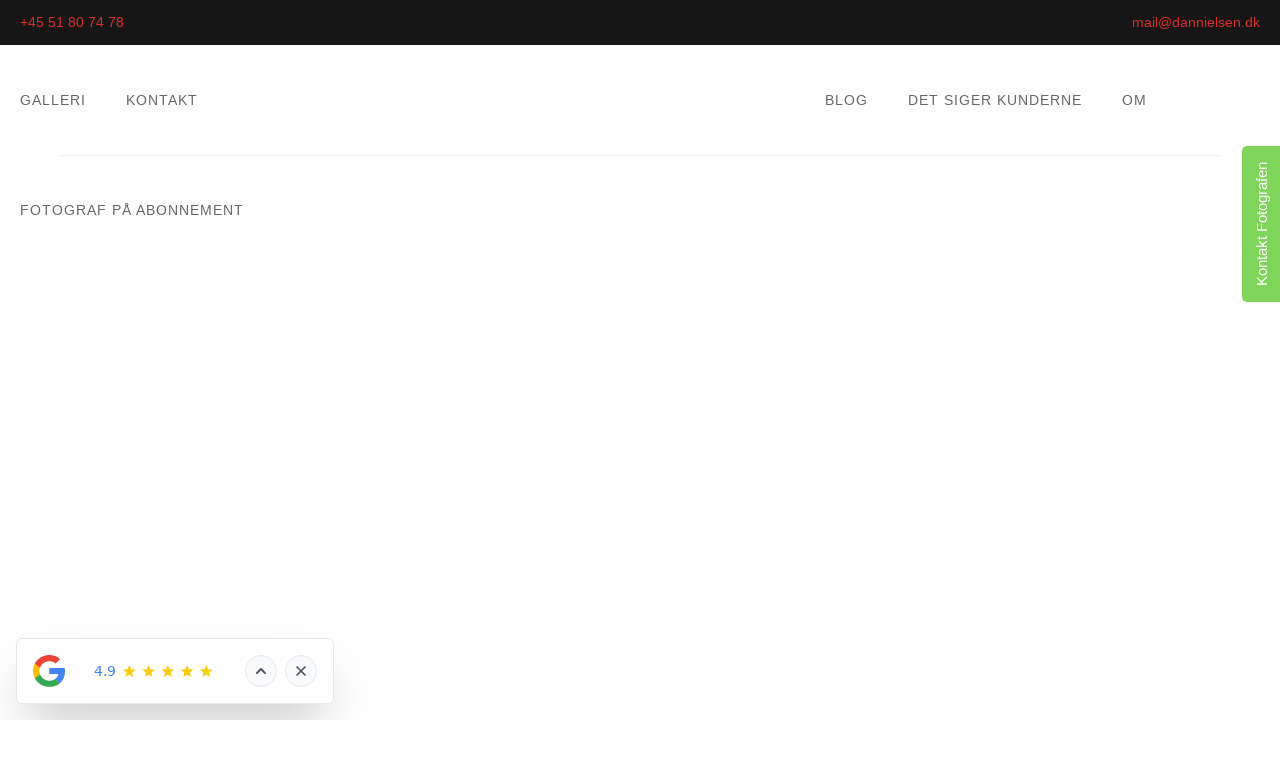

--- FILE ---
content_type: text/html; charset=UTF-8
request_url: https://dannielsen.dk/nu-ogsaa-professionel-dronefotograf/
body_size: 33735
content:
<!doctype html><!--[if lt IE 7]><html class="no-js lt-ie9 lt-ie8 lt-ie7" lang="en"> <![endif]-->
<!--[if IE 7]><html class="no-js lt-ie9 lt-ie8" lang="en"> <![endif]-->
<!--[if IE 8]><html class="no-js lt-ie9" lang="en"> <![endif]--><!--[if gt IE 8]><!--><html class="no-js" lang="da-DK"> <!--<![endif]--><head><script data-no-optimize="1">var litespeed_docref=sessionStorage.getItem("litespeed_docref");litespeed_docref&&(Object.defineProperty(document,"referrer",{get:function(){return litespeed_docref}}),sessionStorage.removeItem("litespeed_docref"));</script> <meta charset="utf-8"><meta http-equiv="X-UA-Compatible" content="IE=edge,chrome=1" ><meta name="viewport" content="user-scalable=no, width=device-width, initial-scale=1, maximum-scale=1" /><meta name="apple-mobile-web-app-capable" content="yes" /><style id="jetpack-boost-critical-css">@media all{html{--wp-admin--admin-bar--height:32px;scroll-padding-top:var(--wp-admin--admin-bar--height)}@media screen and (max-width:782px){html{--wp-admin--admin-bar--height:46px}}}@media all{#jp-relatedposts{display:none;padding-top:1em;margin:1em 0;position:relative;clear:both}.jp-relatedposts::after{content:"";display:block;clear:both}#jp-relatedposts h3.jp-relatedposts-headline{margin:0 0 1em 0;display:inline-block;float:left;font-size:9pt;font-weight:700;font-family:inherit}#jp-relatedposts h3.jp-relatedposts-headline em::before{content:"";display:block;width:100%;min-width:30px;border-top:1px solid rgb(0 0 0/.2);margin-bottom:1em}#jp-relatedposts h3.jp-relatedposts-headline em{font-style:normal;font-weight:700}ul{box-sizing:border-box}#ahait-contact-wrapper *{-webkit-box-sizing:border-box;-khtml-box-sizing:border-box;-moz-box-sizing:border-box;-ms-box-sizing:border-box;-o-box-sizing:border-box;box-sizing:border-box}#ahait-contact-wrapper .wpcf7-response-output{margin-top:-138px}#ahait-contact-wrapper p{margin-bottom:12px;line-height:20px}#ahait-contact-wrapper input[type=text],#ahait-contact-wrapper textarea{margin-bottom:6px}#ahait-contact-wrapper textarea{height:130px}#ahait-contact-wrapper{position:fixed;right:-375px;top:20%;max-width:405px;width:100%;z-index:10}#ahait-contact-main-button{position:absolute;left:0;top:120px;width:156px;height:38px;display:block;color:#fff;background:#00b9cd;border-radius:0;border-top-left-radius:5px;border-top-right-radius:5px;text-align:center;transform-origin:15px 23px;padding-top:6px;font-size:15px;transform:rotate(270deg)}#ahait-contact-form-wrapper{position:relative;left:30px;top:0;max-height:540px;height:100%;border:2px solid #000;width:330px;z-index:11;background:#fff;padding:15px}@media all and (max-width:575px){#ahait-contact-wrapper{right:-92%}#ahait-contact-form-wrapper{height:100vh;width:92%;margin-top:-20%}}#cookie-notice *{-webkit-box-sizing:border-box;-khtml-box-sizing:border-box;-moz-box-sizing:border-box;-ms-box-sizing:border-box;-o-box-sizing:border-box;box-sizing:border-box}#cookie-notice{position:fixed;min-width:100%;z-index:3000000000;font-size:16px;line-height:1.5rem;text-align:left;-webkit-box-sizing:border-box;-khtml-box-sizing:border-box;-moz-box-sizing:border-box;-ms-box-sizing:border-box;-o-box-sizing:border-box;box-sizing:border-box;background-color:rgb(0 0 0/.7);display:flex;align-items:flex-end;justify-content:center;bottom:0}.cookie-notice-container{display:block;z-index:2;padding:3rem;text-align:left;width:100%;background-color:#fefefe;color:#000;box-shadow:#000 0 3px 12px 1px;overflow-y:auto;background-image:url(https://dannielsen.dk/wp-content/uploads/2024/03/cookies_crop.png.webp);background-repeat:no-repeat;background-size:calc(55% - 90px);background-position:right -11rem top 3rem;padding:1rem}@media screen and (min-width:1200px){.cookie-notice-container{background-size:calc(36% - 90px);background-position:right -8rem top 1rem}}@media screen and (max-width:900px){.cookie-notice-container{background-image:none;max-height:50%}}.cookie-notice-container::before{content:"";display:inline-block;background-image:url(https://dannielsen.dk/wp-content/uploads/2024/03/Logo-skygge_crop.png.webp);background-size:contain;background-repeat:no-repeat;aspect-ratio:2.5/1;min-width:200px;max-width:200px}.cn-notice-title{display:inline-flex;margin-right:auto;align-items:center;margin-top:0;margin-bottom:1rem;font-weight:400;width:100%}#cookie-notice.cookie-notice-hidden,#cookie-notice.cookie-notice-hidden .cookie-notice-container{display:none}#cookie-notice.cookie-revoke-hidden{display:none}#cn-notice-text{display:block}@media screen and (min-width:901px){#cn-notice-text{padding-right:40dvw}}#cn-notice-buttons{display:flex;align-items:center;justify-content:flex-start;flex-wrap:wrap;margin-top:1.5rem;padding-top:1rem;position:relative}#cn-notice-buttons::before{content:"";width:calc(100% + 2rem);height:1px;background-color:rgb(0 0 0/.1);left:-1rem;top:0;position:absolute}#cn-notice-buttons:has(>.sleek-style){flex-wrap:nowrap;gap:1rem}#cn-notice-buttons>a{margin-top:.5rem}.cn-settings-opener{color:#000;margin-left:auto;display:inline-flex;align-items:center;text-decoration:none}.cn-settings-opener::after{content:"";border:solid #000;border-width:0 3px 3px 0;display:inline-block;padding:3px;margin-left:.75rem;-webkit-transform:rotate(45deg);-khtml-transform:rotate(45deg);-moz-transform:rotate(45deg);-ms-transform:rotate(45deg);-o-transform:rotate(45deg);transform:rotate(45deg)}article.active-setting{text-align:left}#cn-notice-settings{height:0;overflow:hidden}.cn-settings-content{display:flex;justify-content:center;margin-top:2rem}.cn-settings-cookies-links{height:100%;width:33.3333%}.cn-settings-cookies-links a{display:flex;padding:.5625rem .5rem;background-color:#f5f5f5;color:#000;border-bottom:1px solid #ccc;border-left:1px solid #ccc;text-decoration:none;z-index:1;font-size:14px;align-items:center;justify-content:flex-start;line-height:1;text-decoration:none}.cn-settings-cookies-links a:first-child{border-top:1px solid #ccc}.cn-settings-cookies-links a.active-setting{background-color:#fff;width:calc(100% + 1px);border-right:none;position:relative;top:0;left:0;text-decoration:none;color:#000}.cn-settings-cookies-links a input[type=checkbox]{z-index:10;margin:0;padding:0;margin-right:.5rem}.cn-settings-cookies-texts{height:100%;min-height:166px;width:66.66666%;border:1px solid #ccc;padding:.425rem .5rem;color:#888;background-color:#fff}.cn-settings-cookies-texts>article{display:none;font-size:14px;line-height:1.5rem;white-space:pre-wrap}.cn-settings-cookies-texts>article.active-setting{display:block}.cn-button{box-shadow:none;text-decoration:none}.cn-button.button{padding:.7rem 1rem;background-color:#1a1a1a;color:#fff;border-radius:.25rem;display:inline-flex;justify-content:center;align-items:center;white-space:nowrap;outline:0;color:#fff;width:190px;border-radius:30px}.cn-button:not(:first-of-type){margin-left:1rem}.cn-button.button.sleek-style{background-color:#111;color:#fff;font-weight:600;font-family:Dosis,-apple-system,BlinkMacSystemFont,"Segoe UI",Roboto,Oxygen-Sans,Ubuntu,Cantarell,"Helvetica Neue",sans-serif;border-radius:4px;letter-spacing:1px;max-width:100%;width:calc(100%/3);margin-left:0;margin-right:0}.cn-button.button.sleek-style~.cn-settings-opener{display:none}.cn-button.cn-set-cookie{background-color:#fff;border:1px solid #bbb;color:#000;padding:.8rem!important;font-size:14px;letter-spacing:.042rem}#cn-refuse-cookie{order:-1}#cn-expand-cookie{display:inline-flex;margin-top:.5rem;margin-bottom:0;line-height:24px;text-transform:none}#cn-expand-cookie~#cn-accept-cookie{display:none}#cookie-button{display:none}@media all and (max-width:900px){.cookie-notice-container{padding:1.75rem}#cn-notice-buttons:has(>.sleek-style){margin-bottom:1rem}.cookie-notice-container #cn-notice-text{display:block;margin-bottom:5px;max-height:109px;overflow:auto;mask:linear-gradient(to top,transparent,black 50px,black);padding-bottom:30px}.cn-settings-opener{margin-top:1.5rem!important}.cn-settings-content{margin-top:.2rem}}@media all and (max-width:767px){.cn-button.button.sleek-style{width:100%}#cn-notice-buttons:has(>.sleek-style){flex-wrap:wrap;gap:.5rem}}.wpcf7 .screen-reader-response{position:absolute;overflow:hidden;clip:rect(1px,1px,1px,1px);clip-path:inset(50%);height:1px;width:1px;margin:-1px;padding:0;border:0;word-wrap:normal!important}.wpcf7 .hidden-fields-container{display:none}.wpcf7 form .wpcf7-response-output{margin:2em .5em 1em;padding:.2em 1em;border:2px solid #00a0d2}.wpcf7 form.init .wpcf7-response-output{display:none}.wpcf7-form-control-wrap{position:relative}a.custom-share-button{color:#000}.be_image_slider .image_slider_module{display:none}.element img{width:100%;max-width:none;display:block;position:relative}.element img{margin-bottom:0}.loader{text-align:center;width:100px;height:100px;position:absolute;top:50%;left:50%;z-index:2;margin:-50px 0 0-50px;display:none;overflow:hidden}.page-loader{position:fixed;z-index:10}.loader-style1-wrap{width:50px;height:50px;position:relative;margin:25px}.loader-style1-double-bounce1,.loader-style1-double-bounce2{position:absolute;width:100%;height:100%;border-radius:50%;background-color:#999;opacity:.6;top:0;left:0}.pswp{display:none;position:absolute;width:100%;height:100%;left:0;top:0;overflow:hidden;-ms-touch-action:none;touch-action:none;z-index:999999;-webkit-text-size-adjust:100%;-webkit-backface-visibility:hidden;outline:0}.pswp *{-webkit-box-sizing:border-box;box-sizing:border-box}.pswp__bg{background:#000;opacity:0}.pswp__bg,.pswp__scroll-wrap{position:absolute;left:0;top:0;width:100%;height:100%;-webkit-backface-visibility:hidden}.pswp__scroll-wrap{will-change:transform}.pswp__container{-ms-touch-action:none;touch-action:none;position:absolute;left:0;right:0;top:0;bottom:0}.pswp__container{-webkit-touch-callout:none}.pswp__bg{will-change:opacity}.pswp__container{-webkit-backface-visibility:hidden;will-change:transform}.pswp__item{right:0;bottom:0;overflow:hidden}.pswp__item{position:absolute;left:0;top:0}.pswp__button{width:44px;height:44px;position:relative;background:0 0;overflow:visible;-webkit-appearance:none;display:block;border:0;padding:0;margin:0;float:right;opacity:.75;-webkit-box-shadow:none;box-shadow:none}.pswp__button,.pswp__button--arrow--left:before,.pswp__button--arrow--right:before{background:url(https://dannielsen.dk/wp-content/plugins/oshine-modules/public/img/default-skin.png) 0 0 no-repeat;background-size:264px 88px;width:44px;height:44px}.pswp__button--close{background-position:0-44px}.pswp__button--share{background-position:-44px -44px}.pswp__button--fs{display:none}.pswp__button--zoom{display:none;background-position:-88px 0}.pswp__button--arrow--left,.pswp__button--arrow--right{background:0 0;top:50%;margin-top:-50px;width:70px;height:100px;position:absolute}.pswp__button--arrow--left{left:0}.pswp__button--arrow--right{right:0}.pswp__button--arrow--left:before,.pswp__button--arrow--right:before{content:"";top:35px;background-color:rgba(0,0,0,.3);height:30px;width:32px;position:absolute}.pswp__button--arrow--left:before{left:6px;background-position:-138px -44px}.pswp__button--arrow--right:before{right:6px;background-position:-94px -44px}.pswp__share-modal{display:block;background:rgba(0,0,0,.5);width:100%;height:100%;top:0;left:0;padding:10px;position:absolute;z-index:1600;opacity:0;-webkit-backface-visibility:hidden;will-change:opacity}.pswp__share-modal--hidden{display:none}.pswp__share-tooltip{z-index:1620;position:absolute;background:#fff;top:56px;border-radius:2px;display:block;width:auto;right:44px;-webkit-box-shadow:0 2px 5px rgba(0,0,0,.25);box-shadow:0 2px 5px rgba(0,0,0,.25);-webkit-transform:translateY(6px);-ms-transform:translateY(6px);transform:translateY(6px);-webkit-backface-visibility:hidden;will-change:transform}.pswp__counter{position:absolute;left:0;top:0;height:44px;font-size:13px;line-height:44px;color:#fff;opacity:.75;padding:0 10px}.pswp__caption{position:absolute;left:0;bottom:0;width:100%;min-height:44px}.pswp__caption__center{text-align:center;max-width:420px;margin:0 auto;font-size:13px;padding:10px;line-height:20px;color:#ccc}.pswp__preloader{width:44px;height:44px;position:absolute;top:0;left:50%;margin-left:-22px;opacity:0;will-change:opacity}.pswp__preloader__icn{width:20px;height:20px;margin:12px}@media screen and (max-width:1024px){.pswp__preloader{position:relative;left:auto;top:auto;margin:0;float:right}}.pswp__ui{-webkit-font-smoothing:auto;visibility:visible;opacity:1;z-index:1550}.pswp__top-bar{position:absolute;left:0;top:0;height:44px;width:100%}.pswp__caption,.pswp__top-bar{-webkit-backface-visibility:hidden;will-change:opacity}.pswp__caption,.pswp__top-bar{background-color:rgba(0,0,0,.5)}.pswp__ui--hidden .pswp__button--arrow--left,.pswp__ui--hidden .pswp__button--arrow--right,.pswp__ui--hidden .pswp__caption,.pswp__ui--hidden .pswp__top-bar{opacity:.001}.pswp__caption__center{max-width:80%}.justified-gallery>div>.caption{display:none;position:absolute;bottom:0;padding-left:10px;background-color:#000;left:0;right:0;margin:0;color:#fff;font-size:13px;line-height:30px;font-weight:300;font-family:sans-serif}body{overflow-x:hidden}.clearfix:after,.clearfix:before{content:" ";display:table}.clearfix:after{clear:both}.tatsu-column-inner{width:100%;position:relative;border-style:solid;border-color:transparent}.tatsu-module :last-child{margin-bottom:0!important}*{-webkit-box-sizing:border-box;box-sizing:border-box}ul{padding-left:1.3em;line-height:inherit;margin:0 0 20px}ul{list-style:disc}ul li{margin-bottom:10px}li ul,ul ul{margin-top:10px}nav ul{list-style:none!important;list-style-image:none;margin:0;padding:0}@font-face{font-family:icomoon;font-weight:400;font-style:normal}[class*=" icon-"]:before,[class^=icon-]:before{font-family:icomoon!important;speak:none;font-style:normal;font-weight:400;font-variant:normal;text-transform:none;line-height:normal;-webkit-font-smoothing:antialiased;-moz-osx-font-smoothing:grayscale}.icon-arrow_carrot-up:before{content:""}.icon-icon_plus:before{content:""}.icon-social_facebook:before{content:""}.icon-social_linkedin:before{content:""}.icon-social_pinterest:before{content:""}.icon-social_twitter:before{content:""}.icon-share:before{content:""}.icon-arrow-right5:before{content:""}article,header,nav{display:block}a,body,div,em,fieldset,form,h1,h3,h4,h6,html,i,iframe,img,label,li,p,span,ul{margin:0;padding:0;border:0;outline:0;font-size:100%;vertical-align:baseline;background:0 0}html{font-size:100%;-webkit-text-size-adjust:100%;-ms-text-size-adjust:100%}body{line-height:1}ul{list-style:none}img{max-width:100%;border:0;-ms-interpolation-mode:bicubic;vertical-align:middle}svg:not(:root){overflow:hidden}input[type=submit],input[type=text],textarea{-webkit-appearance:none;-webkit-border-radius:0}html{padding-right:0!important;overflow-y:auto;overflow-x:hidden}body{-webkit-font-smoothing:antialiased;-moz-osx-font-smoothing:grayscale}#header-top-bar-left{float:left;padding:10px 20px}#header-top-bar-right{float:right;padding:10px 20px}#header-top-bar-left .top-bar-widgets{margin-right:15px}#header-top-bar-right .top-bar-widgets{margin-left:15px}#header-top-bar{line-height:25px}#header-top-bar{position:relative;z-index:3}#header .header-border{display:block}.style6 #header-wrap{text-align:center}.logo a,.logo a img{display:block}.style6 .logo{margin:25px auto;display:inline-block;vertical-align:top;z-index:1;position:relative}.mobile-menu.left-mobile-menu #mobile-menu{padding-bottom:0!important}.mobile-menu.right-mobile-menu #mobile-menu{padding-top:0!important}.sub-menu a:after{display:none}#header-inner-wrap{position:relative}.logo img{display:block;position:absolute;top:50%;left:50%;-webkit-transform:translateY(-50%) translateX(-50%);-ms-transform:translateY(-50%) translateX(-50%);transform:translateY(-50%) translateX(-50%);opacity:0;visibility:hidden}body:not(.side-menu-opened) #header-inner-wrap:not(.transparent):not(.top-animate) .logo .normal-logo{position:relative;top:0;left:0;-webkit-transform:translateY(0) translateX(0);-ms-transform:translateY(0) translateX(0);transform:translateY(0) translateX(0);visibility:visible;opacity:1}#header{position:relative;z-index:10}#navigation-left-side a,#navigation-right-side a{position:relative;color:inherit;padding:0 20px;display:inline-block;line-height:normal}#navigation-left-side ul li,#navigation-right-side ul li{float:left;display:inline-block;position:relative;margin-bottom:0;line-height:inherit}#navigation-left-side .sub-menu{position:absolute;width:200px;display:none;z-index:12;top:100%;line-height:32px;padding:10px 0;margin-top:1px}#navigation-left-side ul .sub-menu li{display:block;float:none;text-align:left}#navigation-left-side ul .sub-menu li a{display:block;padding:5px 20px;line-height:inherit}#navigation-left-side .mobile-sub-menu-controller{display:none}.mobile-menu{display:none}#mobile-menu,#mobile-menu ul{list-style:none;margin-bottom:0;margin-top:0;padding:0;text-align:left}#mobile-menu ul.sub-menu{padding:0 0 15px;display:none}#mobile-menu li{margin-bottom:0;position:relative;padding:0 0 0 20px;border-bottom:1px solid transparent}#mobile-menu .sub-menu li{border:none;padding-right:0}#mobile-menu a{color:inherit;padding-right:5px;display:inline-block}#mobile-menu .mobile-sub-menu-controller{width:50px;font-size:13px;float:right;text-align:center}.mobile-nav-controller-wrap{display:none}.mobile-nav-controller-wrap .menu-controls{margin-left:0;margin-right:0}#main{position:relative}body #main{position:relative;right:0}.mobile-nav-controller{display:inline-block}.be-mobile-menu-icon{display:inline-block;position:relative;-webkit-transform:translateX(0) translateY(-50%);-ms-transform:translateX(0) translateY(-50%);transform:translateX(0) translateY(-50%);width:18px;height:2px;top:-4px;visibility:hidden}.be-mobile-menu-icon .hamburger-line-1{top:-5px}.be-mobile-menu-icon .hamburger-line-3,.be-mobile-menu-icon:after{top:5px}.single-page-atts .tagcloud{float:left}.single-page-atts .tagcloud a{margin-bottom:0;line-height:1;padding:5px 12px;color:inherit;border:1px solid;border-radius:30px;font-size:12px;margin-right:10px}.single-post-tags{float:left}#single-author-info{display:-webkit-box;display:-ms-flexbox;display:flex;-webkit-box-align:center;-ms-flex-align:center;align-items:center;padding-bottom:25px;border-bottom:1px solid #efefef;margin-bottom:30px}#single-author-img img{max-width:none;border-radius:50%}#single-author-details{-ms-flex-preferred-size:70%;flex-basis:70%;-ms-flex-negative:1;flex-shrink:1;margin-left:20px}#single-author-details h6{line-height:1.2}#single-author-details p{margin-bottom:0}a.be-share-trigger,a.be-share-trigger-placeholder{color:inherit;font-size:12px}.be-wide-single .hero-section-inner{text-align:center}.be-wide-single .be-row.be-wrap{width:70%}.be-wide-single .hero-section-blog-categories-wrap a{margin-right:10px}.be-wide-single .hero-section-blog-categories-wrap a:after{content:","}.be-wide-single .hero-section-blog-categories-wrap a:last-child:after{content:""}.be-wide-single .hero-section-blog-bottom-meta-wrap>span:after{content:"|";margin:0 10px}.be-wide-single .hero-section-blog-bottom-meta-wrap span:last-child:after{content:"";margin:0}.be-wide-single-post .section-overlay{background:rgba(0,0,0,.5)}.hero-section-blog-title{margin:15px 0;max-width:90%;margin:0 auto}.hero-section-blog-title h1{max-width:80%;margin:10px auto}.avatar{margin-bottom:10px}h1,h3,h4,h6{-webkit-font-smoothing:antialiased;text-rendering:optimizeLegibility;-moz-osx-font-smoothing:grayscale}h1{margin-bottom:20px}h3,h4{margin-bottom:15px}h6{margin-bottom:10px}p{margin-bottom:30px}.post-title{-ms-word-wrap:break-word;word-break:break-word}a{text-decoration:none}ul{padding-left:1.3em;line-height:inherit;margin:0 0 20px}ul{list-style:disc}ul li{margin-bottom:10px}li ul,ul ul{margin-top:10px}nav ul{list-style:none!important;list-style-image:none;margin:0;padding:0}.element .post-content img{width:auto;max-width:100%;height:auto}input[type=text]{padding:0;width:100%;margin-bottom:20px;border:none;text-indent:10px;font-size:inherit;color:inherit;font:inherit;line-height:20px;height:41px;-webkit-box-sizing:border-box;box-sizing:border-box}textarea{padding:10px 0 0 10px;height:200px;width:100%;margin-bottom:20px;overflow:auto;font-size:inherit;color:inherit;font:inherit;-webkit-box-sizing:border-box;box-sizing:border-box;background:0 0}button,input[type=submit]{border:none;display:inline-block;margin:0 20px 10px 0;text-decoration:none;border-radius:3px;-moz-border-radius:3px;-webkit-border-radius:3px;font-size:12px;line-height:12px;padding:18px;text-transform:uppercase;letter-spacing:1px}span.wpcf7-form-control-wrap{position:relative!important;display:block!important}.be-share-stack{display:inline-block;font-size:100%;position:relative;line-height:0}.be-share-stack-mask{position:absolute;width:100%;height:100%;left:0;z-index:2;bottom:0}.be-share-stack-mask .custom-share-button{font-size:10px;left:50%;-webkit-transform:translateX(-50%);-ms-transform:translateX(-50%);transform:translateX(-50%)}.be-share-stack a{text-align:center;margin:0}.be-share-stack .be-share-trigger-placeholder{z-index:1;position:relative}.be-share-stack-mask a{opacity:0;position:absolute}.be-stack-left .be-share-stack-mask a{left:0}.tagcloud:after{clear:both;content:".";display:block;height:0;visibility:hidden}.tagcloud a{padding:7px 15px;display:block;float:left;margin:0 15px 15px 0;color:inherit;border:1px solid}#back-to-top{position:fixed;bottom:20px;right:20px;display:block;font-size:17px;z-index:99;display:none;width:40px;height:40px;line-height:40px;text-align:center}.header-hero-section{position:relative}.hero-section-wrap{display:-webkit-box;display:-ms-flexbox;display:flex;-webkit-box-align:center;-ms-flex-align:center;align-items:center;height:100vh}a.custom-share-button{font-size:12px;margin-right:15px}.custom-share-button .icon-social_pinterest:before,.custom-share-button .icon-social_twitter:before{position:relative;top:1px}.be-mobile-menu-icon span{display:inline-block;position:absolute;width:100%;height:100%;background-color:inherit;right:0;visibility:visible}@media only screen and (max-width:960px){.mobile-nav-controller-wrap{display:inline-block;margin-left:15px}#header-top-bar-right .top-bar-widgets{margin-right:15px}#header-top-bar-left,#header-top-bar-right{float:none;text-align:center;width:100%}#header-top-bar-wrap{padding:13px 0!important}#header-top-bar-wrap #header-top-bar-left{padding:0 0 5px!important}#header-top-bar-wrap #header-top-bar-right{padding:5px 0 0!important}}@media only screen and (max-width:767px){.top-bar-widgets{margin-left:0;margin-right:15px}input[type=text]{width:100%}#back-to-top{display:none}.single-post-tags{float:none;margin-bottom:20px}#single-author-info{-webkit-box-orient:vertical;-webkit-box-direction:normal;-ms-flex-direction:column;flex-direction:column;text-align:center}#single-author-details{-ms-flex-preferred-size:100%;flex-basis:100%;margin-left:0;margin-top:15px}}.clearfix:after,.clearfix:before{content:" ";display:table}.clearfix:after{clear:both}.style6 #header-controls-right{margin-right:30px;position:absolute;top:0;right:0;z-index:1}.style6 #navigation-left-side,.style6 #navigation-right-side{position:absolute;top:0;width:50%;left:0;-webkit-box-sizing:border-box;box-sizing:border-box}.style6 #navigation-right-side{left:auto;right:0;padding-right:0}.style6 #navigation-left-side #left-menu{display:inline-block;zoom:1;vertical-align:top;float:right}@media only screen and (max-width:960px){.mobile-nav-controller-wrap{display:inline-block}#header-top-bar-right .top-bar-widgets{margin-right:15px}#header-top-bar-left,#header-top-bar-right{float:none;text-align:center;width:100%}#header-top-bar-wrap{padding:13px 0!important}#header-top-bar-wrap #header-top-bar-left{padding:0 0 5px!important}#header-top-bar-wrap #header-top-bar-right{padding:5px 0 0!important}}@media only screen and (max-width:960px){#navigation-left-side,#navigation-right-side{display:none!important}.style6 .logo{float:left;margin-left:30px}}.be-wrap{max-width:1160px;margin:0 auto;position:relative;z-index:2}.be-section.be-bg-overlay{position:relative}.be-section{overflow:hidden}.be-row{z-index:3;position:relative}.be-bg-cover{background-size:cover!important;-webkit-background-size:cover!important;-moz-background-size:cover!important}.section-overlay{z-index:1;background:#000;opacity:.8}.section-overlay{position:absolute;top:0;left:0;width:100%;height:100%}@media only screen and (min-width:960px) and (max-width:1279px){.be-wrap{max-width:940px;margin:0 auto}}@media only screen and (max-width:1024px){.be-bg-cover,.be-section{background-attachment:scroll!important;background-position:50%!important}}@media only screen and (min-width:768px) and (max-width:959px){.be-wrap{max-width:740px;margin:0 auto}}@media only screen and (max-width:767px){.be-wrap{max-width:300px;margin:0 auto}}@media only screen and (min-width:480px) and (max-width:767px){.be-wrap{max-width:440px;margin:0 auto}}#header-inner-wrap{background-color:#fff;background-color:rgb(255 255 255)}#mobile-menu,#mobile-menu ul{background-color:#fff;background-color:rgb(255 255 255)}#mobile-menu li{border-bottom-color:#efefef}#header .header-border{border-bottom:1px solid #efefef}#header-top-bar{background-color:#161616;background-color:rgb(22 22 22/1);border-bottom:none #323232;color:#fff}#navigation-left-side .sub-menu{background-color:#1f1f1f;background-color:rgb(31 31 31)}.post-title{margin-bottom:12px}#header .be-mobile-menu-icon span{background-color:#323232}#header-controls-right{color:#323232}.be-mobile-menu-icon{width:18px;height:2px}.be-mobile-menu-icon .hamburger-line-1{top:-5px}.be-mobile-menu-icon .hamburger-line-3{top:5px}a{color:#db2e2e}.style6 .logo{margin-top:30px;margin-bottom:30px}input[type=text],textarea{color:#7a7a7a}#single-author-info{border-color:#eee!important}input[type=text],textarea{border:2px solid #eee}a{color:#db2e2e}input[type=submit]{background-color:#db2e2e}#back-to-top{background:#db2e2e!important}button,input[type=submit]{background-color:#db2e2e}#back-to-top,input[type=submit]{color:#fff}button,input[type=submit]{color:#fff}.loader-style1-double-bounce1,.loader-style1-double-bounce2{background:#db2e2e!important}#header-controls-right,#header-wrap,.mobile-nav-controller-wrap,.style6 #navigation-left-side,.style6 #navigation-right-side{line-height:110px}#navigation-left-side{padding-right:165px}#navigation-right-side{padding-left:165px}}</style><meta name='robots' content='index, follow, max-image-preview:large, max-snippet:-1, max-video-preview:-1' /><meta name="google-site-verification" content="3AACmC_NKxUE8zFYW7VQps_NUnLrfDjfF9R3b70wYPs" /><title>Nu også professionel dronefotograf &#8212; Fotograf Dan Nielsen Amager/København-Portræt-Reklame-Produkter-Erhverv-Private</title><link rel="canonical" href="https://dannielsen.dk/nu-ogsaa-professionel-dronefotograf/" /><meta property="og:locale" content="da_DK" /><meta property="og:type" content="article" /><meta property="og:title" content="Nu også professionel dronefotograf &#8212; Fotograf Dan Nielsen Amager/København-Portræt-Reklame-Produkter-Erhverv-Private" /><meta property="og:url" content="https://dannielsen.dk/nu-ogsaa-professionel-dronefotograf/" /><meta property="og:site_name" content="Fotograf Dan Nielsen Amager/København-Portræt-Reklame-Produkter-Erhverv-Private" /><meta property="article:publisher" content="https://www.facebook.com/fotografdan/" /><meta property="article:published_time" content="2020-07-16T08:23:16+00:00" /><meta property="article:modified_time" content="2020-07-16T08:39:52+00:00" /><meta property="og:image" content="https://dannielsen.dk/wp-content/uploads/2020/07/DJI_0021_small-scaled.jpg" /><meta property="og:image:width" content="2560" /><meta property="og:image:height" content="1039" /><meta property="og:image:type" content="image/jpeg" /><meta name="author" content="Dan Nielsen" /><meta name="twitter:label1" content="Skrevet af" /><meta name="twitter:data1" content="Dan Nielsen" /><meta name="twitter:label2" content="Estimeret læsetid" /><meta name="twitter:data2" content="3 minutter" /> <script data-jetpack-boost="ignore" type="application/ld+json" class="yoast-schema-graph">{"@context":"https://schema.org","@graph":[{"@type":"Article","@id":"https://dannielsen.dk/nu-ogsaa-professionel-dronefotograf/#article","isPartOf":{"@id":"https://dannielsen.dk/nu-ogsaa-professionel-dronefotograf/"},"author":{"name":"Dan Nielsen","@id":"https://dannielsen.dk/#/schema/person/68db4e5582be51b5a8dcda654387e523"},"headline":"Nu også professionel dronefotograf","datePublished":"2020-07-16T08:23:16+00:00","dateModified":"2020-07-16T08:39:52+00:00","mainEntityOfPage":{"@id":"https://dannielsen.dk/nu-ogsaa-professionel-dronefotograf/"},"wordCount":616,"publisher":{"@id":"https://dannielsen.dk/#organization"},"image":{"@id":"https://dannielsen.dk/nu-ogsaa-professionel-dronefotograf/#primaryimage"},"thumbnailUrl":"https://i0.wp.com/dannielsen.dk/wp-content/uploads/2020/07/DJI_0021_small-scaled.jpg?fit=2560%2C1039&ssl=1","keywords":["drone","droneoptagelser","fotooptagelse","inspektion","luftfotos","pilot","professionel"],"articleSection":["DanBlog"],"inLanguage":"da-DK"},{"@type":"WebPage","@id":"https://dannielsen.dk/nu-ogsaa-professionel-dronefotograf/","url":"https://dannielsen.dk/nu-ogsaa-professionel-dronefotograf/","name":"Nu også professionel dronefotograf &#8212; Fotograf Dan Nielsen Amager/København-Portræt-Reklame-Produkter-Erhverv-Private","isPartOf":{"@id":"https://dannielsen.dk/#website"},"primaryImageOfPage":{"@id":"https://dannielsen.dk/nu-ogsaa-professionel-dronefotograf/#primaryimage"},"image":{"@id":"https://dannielsen.dk/nu-ogsaa-professionel-dronefotograf/#primaryimage"},"thumbnailUrl":"https://i0.wp.com/dannielsen.dk/wp-content/uploads/2020/07/DJI_0021_small-scaled.jpg?fit=2560%2C1039&ssl=1","datePublished":"2020-07-16T08:23:16+00:00","dateModified":"2020-07-16T08:39:52+00:00","breadcrumb":{"@id":"https://dannielsen.dk/nu-ogsaa-professionel-dronefotograf/#breadcrumb"},"inLanguage":"da-DK","potentialAction":[{"@type":"ReadAction","target":["https://dannielsen.dk/nu-ogsaa-professionel-dronefotograf/"]}]},{"@type":"ImageObject","inLanguage":"da-DK","@id":"https://dannielsen.dk/nu-ogsaa-professionel-dronefotograf/#primaryimage","url":"https://i0.wp.com/dannielsen.dk/wp-content/uploads/2020/07/DJI_0021_small-scaled.jpg?fit=2560%2C1039&ssl=1","contentUrl":"https://i0.wp.com/dannielsen.dk/wp-content/uploads/2020/07/DJI_0021_small-scaled.jpg?fit=2560%2C1039&ssl=1","width":2560,"height":1039,"caption":"default"},{"@type":"BreadcrumbList","@id":"https://dannielsen.dk/nu-ogsaa-professionel-dronefotograf/#breadcrumb","itemListElement":[{"@type":"ListItem","position":1,"name":"Home","item":"https://dannielsen.dk/"},{"@type":"ListItem","position":2,"name":"Blog -v17","item":"https://dannielsen.dk/blog/"},{"@type":"ListItem","position":3,"name":"Nu også professionel dronefotograf"}]},{"@type":"WebSite","@id":"https://dannielsen.dk/#website","url":"https://dannielsen.dk/","name":"Fotograf Dan Nielsen Frederiksberg/København/Amager-Portræt-Reklame-Produkter-Private","description":"FOTOGRAFERING TIL ERHVERV, MAGASINER OG PRIVATE","publisher":{"@id":"https://dannielsen.dk/#organization"},"potentialAction":[{"@type":"SearchAction","target":{"@type":"EntryPoint","urlTemplate":"https://dannielsen.dk/?s={search_term_string}"},"query-input":{"@type":"PropertyValueSpecification","valueRequired":true,"valueName":"search_term_string"}}],"inLanguage":"da-DK"},{"@type":"Organization","@id":"https://dannielsen.dk/#organization","name":"Fotograf Dan Nielsen","url":"https://dannielsen.dk/","logo":{"@type":"ImageObject","inLanguage":"da-DK","@id":"https://dannielsen.dk/#/schema/logo/image/","url":"https://dannielsen.dk/wp-content/uploads/2013/01/dan_logo_hp.jpg","contentUrl":"https://dannielsen.dk/wp-content/uploads/2013/01/dan_logo_hp.jpg","width":617,"height":357,"caption":"Fotograf Dan Nielsen"},"image":{"@id":"https://dannielsen.dk/#/schema/logo/image/"},"sameAs":["https://www.facebook.com/fotografdan/","https://x.com/dannielsendk","https://instagram.com/dannielsen77/","https://dk.linkedin.com/in/dannielsendk","https://www.youtube.com/user/danthemanxdk/videos"]},{"@type":"Person","@id":"https://dannielsen.dk/#/schema/person/68db4e5582be51b5a8dcda654387e523","name":"Dan Nielsen","image":{"@type":"ImageObject","inLanguage":"da-DK","@id":"https://dannielsen.dk/#/schema/person/image/","url":"https://dannielsen.dk/wp-content/litespeed/avatar/08d20ec582a66c625790c7ec58aa37b1.jpg?ver=1768973297","contentUrl":"https://dannielsen.dk/wp-content/litespeed/avatar/08d20ec582a66c625790c7ec58aa37b1.jpg?ver=1768973297","caption":"Dan Nielsen"},"description":"Photographer from Copenhagen, Denmark.","sameAs":["https://www.dannielsen.dk"]}]}</script> <link rel='dns-prefetch' href='//js-eu1.hs-scripts.com' /><link rel='dns-prefetch' href='//www.googletagmanager.com' /><link rel='dns-prefetch' href='//stats.wp.com' /><link rel='dns-prefetch' href='//fonts.googleapis.com' /><link rel='dns-prefetch' href='//use.fontawesome.com' /><link rel='dns-prefetch' href='//pagead2.googlesyndication.com' /><link rel='preconnect' href='//i0.wp.com' /><link rel="alternate" type="application/rss+xml" title="Fotograf Dan Nielsen Amager/København-Portræt-Reklame-Produkter-Erhverv-Private &raquo; Feed" href="https://dannielsen.dk/feed/" /><link rel="alternate" title="oEmbed (JSON)" type="application/json+oembed" href="https://dannielsen.dk/wp-json/oembed/1.0/embed?url=https%3A%2F%2Fdannielsen.dk%2Fnu-ogsaa-professionel-dronefotograf%2F" /><link rel="alternate" title="oEmbed (XML)" type="text/xml+oembed" href="https://dannielsen.dk/wp-json/oembed/1.0/embed?url=https%3A%2F%2Fdannielsen.dk%2Fnu-ogsaa-professionel-dronefotograf%2F&#038;format=xml" /><style>.lazyload,
			.lazyloading {
				max-width: 100%;
			}</style><noscript><link rel='stylesheet' id='all-css-f2e95060e0b51970f5b2e4c43c3fe4b6' href='https://dannielsen.dk/_jb_static/??0fdbb3793b' type='text/css' media='all' /></noscript><link data-asynced="1" as="style" onload="this.onload=null;this.rel='stylesheet'"  data-media="all" onload="this.media=this.dataset.media; delete this.dataset.media; this.removeAttribute( &apos;onload&apos; );" rel='preload' id='all-css-f2e95060e0b51970f5b2e4c43c3fe4b6' href='https://dannielsen.dk/_jb_static/??0fdbb3793b' type='text/css' media="not all" /><style id='global-styles-inline-css'>:root{--wp--preset--aspect-ratio--square: 1;--wp--preset--aspect-ratio--4-3: 4/3;--wp--preset--aspect-ratio--3-4: 3/4;--wp--preset--aspect-ratio--3-2: 3/2;--wp--preset--aspect-ratio--2-3: 2/3;--wp--preset--aspect-ratio--16-9: 16/9;--wp--preset--aspect-ratio--9-16: 9/16;--wp--preset--color--black: #000000;--wp--preset--color--cyan-bluish-gray: #abb8c3;--wp--preset--color--white: #ffffff;--wp--preset--color--pale-pink: #f78da7;--wp--preset--color--vivid-red: #cf2e2e;--wp--preset--color--luminous-vivid-orange: #ff6900;--wp--preset--color--luminous-vivid-amber: #fcb900;--wp--preset--color--light-green-cyan: #7bdcb5;--wp--preset--color--vivid-green-cyan: #00d084;--wp--preset--color--pale-cyan-blue: #8ed1fc;--wp--preset--color--vivid-cyan-blue: #0693e3;--wp--preset--color--vivid-purple: #9b51e0;--wp--preset--gradient--vivid-cyan-blue-to-vivid-purple: linear-gradient(135deg,rgb(6,147,227) 0%,rgb(155,81,224) 100%);--wp--preset--gradient--light-green-cyan-to-vivid-green-cyan: linear-gradient(135deg,rgb(122,220,180) 0%,rgb(0,208,130) 100%);--wp--preset--gradient--luminous-vivid-amber-to-luminous-vivid-orange: linear-gradient(135deg,rgb(252,185,0) 0%,rgb(255,105,0) 100%);--wp--preset--gradient--luminous-vivid-orange-to-vivid-red: linear-gradient(135deg,rgb(255,105,0) 0%,rgb(207,46,46) 100%);--wp--preset--gradient--very-light-gray-to-cyan-bluish-gray: linear-gradient(135deg,rgb(238,238,238) 0%,rgb(169,184,195) 100%);--wp--preset--gradient--cool-to-warm-spectrum: linear-gradient(135deg,rgb(74,234,220) 0%,rgb(151,120,209) 20%,rgb(207,42,186) 40%,rgb(238,44,130) 60%,rgb(251,105,98) 80%,rgb(254,248,76) 100%);--wp--preset--gradient--blush-light-purple: linear-gradient(135deg,rgb(255,206,236) 0%,rgb(152,150,240) 100%);--wp--preset--gradient--blush-bordeaux: linear-gradient(135deg,rgb(254,205,165) 0%,rgb(254,45,45) 50%,rgb(107,0,62) 100%);--wp--preset--gradient--luminous-dusk: linear-gradient(135deg,rgb(255,203,112) 0%,rgb(199,81,192) 50%,rgb(65,88,208) 100%);--wp--preset--gradient--pale-ocean: linear-gradient(135deg,rgb(255,245,203) 0%,rgb(182,227,212) 50%,rgb(51,167,181) 100%);--wp--preset--gradient--electric-grass: linear-gradient(135deg,rgb(202,248,128) 0%,rgb(113,206,126) 100%);--wp--preset--gradient--midnight: linear-gradient(135deg,rgb(2,3,129) 0%,rgb(40,116,252) 100%);--wp--preset--font-size--small: 13px;--wp--preset--font-size--medium: 20px;--wp--preset--font-size--large: 36px;--wp--preset--font-size--x-large: 42px;--wp--preset--spacing--20: 0.44rem;--wp--preset--spacing--30: 0.67rem;--wp--preset--spacing--40: 1rem;--wp--preset--spacing--50: 1.5rem;--wp--preset--spacing--60: 2.25rem;--wp--preset--spacing--70: 3.38rem;--wp--preset--spacing--80: 5.06rem;--wp--preset--shadow--natural: 6px 6px 9px rgba(0, 0, 0, 0.2);--wp--preset--shadow--deep: 12px 12px 50px rgba(0, 0, 0, 0.4);--wp--preset--shadow--sharp: 6px 6px 0px rgba(0, 0, 0, 0.2);--wp--preset--shadow--outlined: 6px 6px 0px -3px rgb(255, 255, 255), 6px 6px rgb(0, 0, 0);--wp--preset--shadow--crisp: 6px 6px 0px rgb(0, 0, 0);}:where(.is-layout-flex){gap: 0.5em;}:where(.is-layout-grid){gap: 0.5em;}body .is-layout-flex{display: flex;}.is-layout-flex{flex-wrap: wrap;align-items: center;}.is-layout-flex > :is(*, div){margin: 0;}body .is-layout-grid{display: grid;}.is-layout-grid > :is(*, div){margin: 0;}:where(.wp-block-columns.is-layout-flex){gap: 2em;}:where(.wp-block-columns.is-layout-grid){gap: 2em;}:where(.wp-block-post-template.is-layout-flex){gap: 1.25em;}:where(.wp-block-post-template.is-layout-grid){gap: 1.25em;}.has-black-color{color: var(--wp--preset--color--black) !important;}.has-cyan-bluish-gray-color{color: var(--wp--preset--color--cyan-bluish-gray) !important;}.has-white-color{color: var(--wp--preset--color--white) !important;}.has-pale-pink-color{color: var(--wp--preset--color--pale-pink) !important;}.has-vivid-red-color{color: var(--wp--preset--color--vivid-red) !important;}.has-luminous-vivid-orange-color{color: var(--wp--preset--color--luminous-vivid-orange) !important;}.has-luminous-vivid-amber-color{color: var(--wp--preset--color--luminous-vivid-amber) !important;}.has-light-green-cyan-color{color: var(--wp--preset--color--light-green-cyan) !important;}.has-vivid-green-cyan-color{color: var(--wp--preset--color--vivid-green-cyan) !important;}.has-pale-cyan-blue-color{color: var(--wp--preset--color--pale-cyan-blue) !important;}.has-vivid-cyan-blue-color{color: var(--wp--preset--color--vivid-cyan-blue) !important;}.has-vivid-purple-color{color: var(--wp--preset--color--vivid-purple) !important;}.has-black-background-color{background-color: var(--wp--preset--color--black) !important;}.has-cyan-bluish-gray-background-color{background-color: var(--wp--preset--color--cyan-bluish-gray) !important;}.has-white-background-color{background-color: var(--wp--preset--color--white) !important;}.has-pale-pink-background-color{background-color: var(--wp--preset--color--pale-pink) !important;}.has-vivid-red-background-color{background-color: var(--wp--preset--color--vivid-red) !important;}.has-luminous-vivid-orange-background-color{background-color: var(--wp--preset--color--luminous-vivid-orange) !important;}.has-luminous-vivid-amber-background-color{background-color: var(--wp--preset--color--luminous-vivid-amber) !important;}.has-light-green-cyan-background-color{background-color: var(--wp--preset--color--light-green-cyan) !important;}.has-vivid-green-cyan-background-color{background-color: var(--wp--preset--color--vivid-green-cyan) !important;}.has-pale-cyan-blue-background-color{background-color: var(--wp--preset--color--pale-cyan-blue) !important;}.has-vivid-cyan-blue-background-color{background-color: var(--wp--preset--color--vivid-cyan-blue) !important;}.has-vivid-purple-background-color{background-color: var(--wp--preset--color--vivid-purple) !important;}.has-black-border-color{border-color: var(--wp--preset--color--black) !important;}.has-cyan-bluish-gray-border-color{border-color: var(--wp--preset--color--cyan-bluish-gray) !important;}.has-white-border-color{border-color: var(--wp--preset--color--white) !important;}.has-pale-pink-border-color{border-color: var(--wp--preset--color--pale-pink) !important;}.has-vivid-red-border-color{border-color: var(--wp--preset--color--vivid-red) !important;}.has-luminous-vivid-orange-border-color{border-color: var(--wp--preset--color--luminous-vivid-orange) !important;}.has-luminous-vivid-amber-border-color{border-color: var(--wp--preset--color--luminous-vivid-amber) !important;}.has-light-green-cyan-border-color{border-color: var(--wp--preset--color--light-green-cyan) !important;}.has-vivid-green-cyan-border-color{border-color: var(--wp--preset--color--vivid-green-cyan) !important;}.has-pale-cyan-blue-border-color{border-color: var(--wp--preset--color--pale-cyan-blue) !important;}.has-vivid-cyan-blue-border-color{border-color: var(--wp--preset--color--vivid-cyan-blue) !important;}.has-vivid-purple-border-color{border-color: var(--wp--preset--color--vivid-purple) !important;}.has-vivid-cyan-blue-to-vivid-purple-gradient-background{background: var(--wp--preset--gradient--vivid-cyan-blue-to-vivid-purple) !important;}.has-light-green-cyan-to-vivid-green-cyan-gradient-background{background: var(--wp--preset--gradient--light-green-cyan-to-vivid-green-cyan) !important;}.has-luminous-vivid-amber-to-luminous-vivid-orange-gradient-background{background: var(--wp--preset--gradient--luminous-vivid-amber-to-luminous-vivid-orange) !important;}.has-luminous-vivid-orange-to-vivid-red-gradient-background{background: var(--wp--preset--gradient--luminous-vivid-orange-to-vivid-red) !important;}.has-very-light-gray-to-cyan-bluish-gray-gradient-background{background: var(--wp--preset--gradient--very-light-gray-to-cyan-bluish-gray) !important;}.has-cool-to-warm-spectrum-gradient-background{background: var(--wp--preset--gradient--cool-to-warm-spectrum) !important;}.has-blush-light-purple-gradient-background{background: var(--wp--preset--gradient--blush-light-purple) !important;}.has-blush-bordeaux-gradient-background{background: var(--wp--preset--gradient--blush-bordeaux) !important;}.has-luminous-dusk-gradient-background{background: var(--wp--preset--gradient--luminous-dusk) !important;}.has-pale-ocean-gradient-background{background: var(--wp--preset--gradient--pale-ocean) !important;}.has-electric-grass-gradient-background{background: var(--wp--preset--gradient--electric-grass) !important;}.has-midnight-gradient-background{background: var(--wp--preset--gradient--midnight) !important;}.has-small-font-size{font-size: var(--wp--preset--font-size--small) !important;}.has-medium-font-size{font-size: var(--wp--preset--font-size--medium) !important;}.has-large-font-size{font-size: var(--wp--preset--font-size--large) !important;}.has-x-large-font-size{font-size: var(--wp--preset--font-size--x-large) !important;}
/*# sourceURL=global-styles-inline-css */</style><style id='wp-img-auto-sizes-contain-inline-css'>img:is([sizes=auto i],[sizes^="auto," i]){contain-intrinsic-size:3000px 1500px}
/*# sourceURL=wp-img-auto-sizes-contain-inline-css */</style><style id='classic-theme-styles-inline-css'>/*! This file is auto-generated */
.wp-block-button__link{color:#fff;background-color:#32373c;border-radius:9999px;box-shadow:none;text-decoration:none;padding:calc(.667em + 2px) calc(1.333em + 2px);font-size:1.125em}.wp-block-file__button{background:#32373c;color:#fff;text-decoration:none}
/*# sourceURL=/wp-includes/css/classic-themes.min.css */</style><noscript><link rel='stylesheet' id='dashicons-css' href='https://dannielsen.dk/wp-includes/css/dashicons.min.css' media='all' />
</noscript><style id='admin-bar-inline-css'>/* Hide CanvasJS credits for P404 charts specifically */
    #p404RedirectChart .canvasjs-chart-credit {
        display: none !important;
    }
    
    #p404RedirectChart canvas {
        border-radius: 6px;
    }

    .p404-redirect-adminbar-weekly-title {
        font-weight: bold;
        font-size: 14px;
        color: #fff;
        margin-bottom: 6px;
    }

    #wpadminbar #wp-admin-bar-p404_free_top_button .ab-icon:before {
        content: "\f103";
        color: #dc3545;
        top: 3px;
    }
    
    #wp-admin-bar-p404_free_top_button .ab-item {
        min-width: 80px !important;
        padding: 0px !important;
    }
    
    /* Ensure proper positioning and z-index for P404 dropdown */
    .p404-redirect-adminbar-dropdown-wrap { 
        min-width: 0; 
        padding: 0;
        position: static !important;
    }
    
    #wpadminbar #wp-admin-bar-p404_free_top_button_dropdown {
        position: static !important;
    }
    
    #wpadminbar #wp-admin-bar-p404_free_top_button_dropdown .ab-item {
        padding: 0 !important;
        margin: 0 !important;
    }
    
    .p404-redirect-dropdown-container {
        min-width: 340px;
        padding: 18px 18px 12px 18px;
        background: #23282d !important;
        color: #fff;
        border-radius: 12px;
        box-shadow: 0 8px 32px rgba(0,0,0,0.25);
        margin-top: 10px;
        position: relative !important;
        z-index: 999999 !important;
        display: block !important;
        border: 1px solid #444;
    }
    
    /* Ensure P404 dropdown appears on hover */
    #wpadminbar #wp-admin-bar-p404_free_top_button .p404-redirect-dropdown-container { 
        display: none !important;
    }
    
    #wpadminbar #wp-admin-bar-p404_free_top_button:hover .p404-redirect-dropdown-container { 
        display: block !important;
    }
    
    #wpadminbar #wp-admin-bar-p404_free_top_button:hover #wp-admin-bar-p404_free_top_button_dropdown .p404-redirect-dropdown-container {
        display: block !important;
    }
    
    .p404-redirect-card {
        background: #2c3338;
        border-radius: 8px;
        padding: 18px 18px 12px 18px;
        box-shadow: 0 2px 8px rgba(0,0,0,0.07);
        display: flex;
        flex-direction: column;
        align-items: flex-start;
        border: 1px solid #444;
    }
    
    .p404-redirect-btn {
        display: inline-block;
        background: #dc3545;
        color: #fff !important;
        font-weight: bold;
        padding: 5px 22px;
        border-radius: 8px;
        text-decoration: none;
        font-size: 17px;
        transition: background 0.2s, box-shadow 0.2s;
        margin-top: 8px;
        box-shadow: 0 2px 8px rgba(220,53,69,0.15);
        text-align: center;
        line-height: 1.6;
    }
    
    .p404-redirect-btn:hover {
        background: #c82333;
        color: #fff !important;
        box-shadow: 0 4px 16px rgba(220,53,69,0.25);
    }
    
    /* Prevent conflicts with other admin bar dropdowns */
    #wpadminbar .ab-top-menu > li:hover > .ab-item,
    #wpadminbar .ab-top-menu > li.hover > .ab-item {
        z-index: auto;
    }
    
    #wpadminbar #wp-admin-bar-p404_free_top_button:hover > .ab-item {
        z-index: 999998 !important;
    }
    
/*# sourceURL=admin-bar-inline-css */</style><noscript><link rel='stylesheet' id='typehub-google-fonts-css' href='//fonts.googleapis.com/css?family=Dosis%3A400%2C500%7CLora%3A400%2C400italic%7CDroid+Serif%3A400italic%7CMontserrat%3A400%2C700%7CRaleway%3A400%7CCrimson+Text%3A400Italic%2C400italic%7CLato%3A700&#038;ver=1.0' media='all' />
</noscript>
<noscript><link rel='stylesheet' id='wpvrfontawesome-css' href='https://use.fontawesome.com/releases/v6.5.1/css/all.css?ver=8.5.53' media='all' />
</noscript><link data-asynced="1" as="style" onload="this.onload=null;this.rel='stylesheet'"  data-media="all" onload="this.media=this.dataset.media; delete this.dataset.media; this.removeAttribute( &apos;onload&apos; );" rel='preload' id='wpvrfontawesome-css' href='https://use.fontawesome.com/releases/v6.5.1/css/all.css?ver=8.5.53' media="not all" /><link rel="https://api.w.org/" href="https://dannielsen.dk/wp-json/" /><link rel="alternate" title="JSON" type="application/json" href="https://dannielsen.dk/wp-json/wp/v2/posts/5403" /><link rel="EditURI" type="application/rsd+xml" title="RSD" href="https://dannielsen.dk/xmlrpc.php?rsd" /><meta name="generator" content="WordPress 6.9" /><link rel='shortlink' href='https://wp.me/p3oEKB-1p9' /><meta name="generator" content="Site Kit by Google 1.170.0" /><meta name="google-site-verification" content="6X5Bs9ojlS00KOoU7rv6BIbxOEb2gqF7263ju5VAxz8" /><style>img#wpstats{display:none}</style><style>.no-js img.lazyload {
				display: none;
			}

			figure.wp-block-image img.lazyloading {
				min-width: 150px;
			}

			.lazyload,
			.lazyloading {
				--smush-placeholder-width: 100px;
				--smush-placeholder-aspect-ratio: 1/1;
				width: var(--smush-image-width, var(--smush-placeholder-width)) !important;
				aspect-ratio: var(--smush-image-aspect-ratio, var(--smush-placeholder-aspect-ratio)) !important;
			}

						.lazyload, .lazyloading {
				opacity: 0;
			}

			.lazyloaded {
				opacity: 1;
				transition: opacity 400ms;
				transition-delay: 0ms;
			}</style><meta name="google-adsense-platform-account" content="ca-host-pub-2644536267352236"><meta name="google-adsense-platform-domain" content="sitekit.withgoogle.com"><style rel="stylesheet" id="typehub-output">h1,.h1{font-family:"Dosis",-apple-system,BlinkMacSystemFont,'Segoe UI',Roboto,Oxygen-Sans,Ubuntu,Cantarell,'Helvetica Neue',sans-serif;font-weight:400;font-style:normal;text-transform:uppercase;font-size:55px;line-height:70px;letter-spacing:2px;color:#222}h2,.h2{font-family:"Dosis",-apple-system,BlinkMacSystemFont,'Segoe UI',Roboto,Oxygen-Sans,Ubuntu,Cantarell,'Helvetica Neue',sans-serif;font-weight:400;font-style:normal;text-transform:uppercase;font-size:42px;line-height:65px;letter-spacing:2px;color:#222}h3,.h3{font-family:"Dosis",-apple-system,BlinkMacSystemFont,'Segoe UI',Roboto,Oxygen-Sans,Ubuntu,Cantarell,'Helvetica Neue',sans-serif;font-weight:400;font-style:normal;text-transform:uppercase;font-size:30px;line-height:52px;letter-spacing:2px;color:#222}h4,.woocommerce-order-received .woocommerce h2,.woocommerce-order-received .woocommerce h3,.woocommerce-view-order .woocommerce h2,.woocommerce-view-order .woocommerce h3,.h4{font-family:"Dosis",-apple-system,BlinkMacSystemFont,'Segoe UI',Roboto,Oxygen-Sans,Ubuntu,Cantarell,'Helvetica Neue',sans-serif;font-weight:400;font-style:normal;text-transform:uppercase;font-size:24px;line-height:36px;letter-spacing:2px;color:#222}h5,#reply-title,.h5{font-family:"Dosis",-apple-system,BlinkMacSystemFont,'Segoe UI',Roboto,Oxygen-Sans,Ubuntu,Cantarell,'Helvetica Neue',sans-serif;font-weight:400;font-style:normal;text-transform:uppercase;font-size:20px;line-height:32px;letter-spacing:2px;color:#222}h6,.testimonial-author-role.h6-font,.menu-card-title,.menu-card-item-price,.slider-counts,.woocommerce-MyAccount-navigation ul li,a.bbp-forum-title,#bbpress-forums fieldset.bbp-form label,.bbp-topic-title a.bbp-topic-permalink,#bbpress-forums ul.forum-titles li,#bbpress-forums ul.bbp-replies li.bbp-header,.h6{font-family:"Dosis",-apple-system,BlinkMacSystemFont,'Segoe UI',Roboto,Oxygen-Sans,Ubuntu,Cantarell,'Helvetica Neue',sans-serif;font-weight:400;font-style:normal;text-transform:uppercase;font-size:15px;line-height:28px;letter-spacing:2px;color:#222}body,.special-heading-wrap .caption-wrap .body-font,.woocommerce .woocommerce-ordering select.orderby,.woocommerce-page .woocommerce-ordering select.orderby,.body{font-family:"Lora",-apple-system,BlinkMacSystemFont,'Segoe UI',Roboto,Oxygen-Sans,Ubuntu,Cantarell,'Helvetica Neue',sans-serif;font-weight:400;font-style:normal;text-transform:none;font-size:14px;line-height:28px;letter-spacing:0;color:#2d2d2d}.page-title-module-custom .page-title-custom,h6.portfolio-title-nav{font-family:"Dosis",-apple-system,BlinkMacSystemFont,'Segoe UI',Roboto,Oxygen-Sans,Ubuntu,Cantarell,'Helvetica Neue',sans-serif;font-weight:400;font-style:normal;text-transform:uppercase;font-size:24px;line-height:36px;letter-spacing:2px;color:#000}.sub-title,.special-subtitle,.sub_title{font-family:"Droid Serif",-apple-system,BlinkMacSystemFont,'Segoe UI',Roboto,Oxygen-Sans,Ubuntu,Cantarell,'Helvetica Neue',sans-serif;font-weight:400;font-style:italic;text-transform:none;font-size:}#footer{font-family:"Dosis",-apple-system,BlinkMacSystemFont,'Segoe UI',Roboto,Oxygen-Sans,Ubuntu,Cantarell,'Helvetica Neue',sans-serif;font-weight:400;font-style:normal;text-transform:none;font-size:13px;line-height:14px;letter-spacing:0;color:#888}.special-header-menu .menu-container,#navigation .mega .sub-menu .highlight .sf-with-ul,#navigation,.style2 #navigation,.style13 #navigation,#navigation-left-side,#navigation-right-side,.sb-left #slidebar-menu,.header-widgets,.header-code-widgets,body #header-inner-wrap.top-animate.style2 #navigation,.top-overlay-menu .sb-right #slidebar-menu{font-family:"Dosis",-apple-system,BlinkMacSystemFont,'Segoe UI',Roboto,Oxygen-Sans,Ubuntu,Cantarell,'Helvetica Neue',sans-serif;font-weight:500;font-style:normal;text-transform:uppercase;font-size:14px;line-height:51px;letter-spacing:1px;color:#666}.special-header-menu .menu-container .sub-menu,.special-header-menu .sub-menu,#navigation .sub-menu,#navigation .children,#navigation-left-side .sub-menu,#navigation-left-side .children,#navigation-right-side .sub-menu,#navigation-right-side .children,.sb-left #slidebar-menu .sub-menu,.top-overlay-menu .sb-right #slidebar-menu .sub-menu{font-family:"Lora",-apple-system,BlinkMacSystemFont,'Segoe UI',Roboto,Oxygen-Sans,Ubuntu,Cantarell,'Helvetica Neue',sans-serif;font-weight:400;font-style:normal;text-transform:none;font-size:13px;line-height:28px;letter-spacing:0;color:#bbb}ul#mobile-menu a,ul#mobile-menu li.mega ul.sub-menu li.highlight>:first-child{font-family:"Dosis",-apple-system,BlinkMacSystemFont,'Segoe UI',Roboto,Oxygen-Sans,Ubuntu,Cantarell,'Helvetica Neue',sans-serif;font-weight:400;font-style:normal;text-transform:uppercase;font-size:13px;line-height:40px;letter-spacing:1px;color:#232323}ul#mobile-menu ul.sub-menu a{font-family:"Lora",-apple-system,BlinkMacSystemFont,'Segoe UI',Roboto,Oxygen-Sans,Ubuntu,Cantarell,'Helvetica Neue',sans-serif;font-weight:400;font-style:normal;text-transform:none;font-size:13px;line-height:27px;letter-spacing:0;color:#474747}.top-right-sliding-menu .sb-right ul#slidebar-menu li,.sb-right #slidebar-menu .mega .sub-menu .highlight .sf-with-ul{font-family:"Dosis",-apple-system,BlinkMacSystemFont,'Segoe UI',Roboto,Oxygen-Sans,Ubuntu,Cantarell,'Helvetica Neue',sans-serif;font-weight:400;font-style:normal;text-transform:uppercase;font-size:13px;line-height:50px;letter-spacing:1px;color:#383838}.top-right-sliding-menu .sb-right #slidebar-menu ul.sub-menu li{font-family:"Lora",-apple-system,BlinkMacSystemFont,'Segoe UI',Roboto,Oxygen-Sans,Ubuntu,Cantarell,'Helvetica Neue',sans-serif;font-weight:400;font-style:normal;text-transform:none;font-size:13px;line-height:25px;letter-spacing:0;color:#fff}.ui-tabs-anchor,.accordion .accordion-head,.skill-wrap .skill_name,.chart-wrap span,.animate-number-wrap h6 span,.woocommerce-tabs .tabs li a,.be-countdown{font-family:"Dosis",-apple-system,BlinkMacSystemFont,'Segoe UI',Roboto,Oxygen-Sans,Ubuntu,Cantarell,'Helvetica Neue',sans-serif;font-weight:400;font-style:normal;letter-spacing:1px}.ui-tabs-anchor{text-transform:uppercase;font-size:13px;line-height:17px}.accordion .accordion-head{text-transform:uppercase;font-size:13px;line-height:17px}.skill-wrap .skill_name{text-transform:uppercase;font-size:13px;line-height:17px}.countdown-amount{text-transform:uppercase;font-size:55px;line-height:95px}.countdown-section{text-transform:uppercase;font-size:15px;line-height:30px}.testimonial_slide .testimonial-content{font-family:"Lora",-apple-system,BlinkMacSystemFont,'Segoe UI',Roboto,Oxygen-Sans,Ubuntu,Cantarell,'Helvetica Neue',sans-serif;font-weight:400;font-style:italic;text-transform:none;letter-spacing:0}.tweet-slides .tweet-content{font-family:"Lora",-apple-system,BlinkMacSystemFont,'Segoe UI',Roboto,Oxygen-Sans,Ubuntu,Cantarell,'Helvetica Neue',sans-serif;font-weight:400;font-style:normal;text-transform:none;letter-spacing:0}.tatsu-button,.be-button,.woocommerce a.button,.woocommerce-page a.button,.woocommerce button.button,.woocommerce-page button.button,.woocommerce input.button,.woocommerce-page input.button,.woocommerce #respond input#submit,.woocommerce-page #respond input#submit,.woocommerce #content input.button,.woocommerce-page #content input.button,input[type="submit"],.more-link.style1-button,.more-link.style2-button,.more-link.style3-button,input[type="button"],input[type="submit"],input[type="reset"],button,input[type="file"]::-webkit-file-upload-button{font-family:"Dosis",-apple-system,BlinkMacSystemFont,'Segoe UI',Roboto,Oxygen-Sans,Ubuntu,Cantarell,'Helvetica Neue',sans-serif}.oshine-animated-link,.view-project-link.style4-button{font-family:"Montserrat",-apple-system,BlinkMacSystemFont,'Segoe UI',Roboto,Oxygen-Sans,Ubuntu,Cantarell,'Helvetica Neue',sans-serif;letter-spacing:0;text-transform:none}.thumb-title-wrap .thumb-title,.full-screen-portfolio-overlay-title{font-family:"Montserrat",-apple-system,BlinkMacSystemFont,'Segoe UI',Roboto,Oxygen-Sans,Ubuntu,Cantarell,'Helvetica Neue',sans-serif;text-transform:uppercase;font-size:13px;line-height:22px;letter-spacing:0}.thumb-title-wrap .portfolio-item-cats{text-transform:uppercase;font-size:10px;line-height:15px;letter-spacing:0}h6.gallery-side-heading{font-family:"Dosis",-apple-system,BlinkMacSystemFont,'Segoe UI',Roboto,Oxygen-Sans,Ubuntu,Cantarell,'Helvetica Neue',sans-serif;font-weight:400;font-style:normal;text-transform:uppercase;font-size:15px;line-height:28px;letter-spacing:2px;color:#222}.portfolio-details .gallery-side-heading-wrap p{color:#5f6263;font-size:13px;line-height:26px;font-family:"Raleway",-apple-system,BlinkMacSystemFont,'Segoe UI',Roboto,Oxygen-Sans,Ubuntu,Cantarell,'Helvetica Neue',sans-serif;text-transform:none;font-weight:400;font-style:normal;letter-spacing:0}a.navigation-previous-post-link,a.navigation-next-post-link{color:#222;font-size:13px;line-height:20px;font-family:"Montserrat",-apple-system,BlinkMacSystemFont,'Segoe UI',Roboto,Oxygen-Sans,Ubuntu,Cantarell,'Helvetica Neue',sans-serif;text-transform:none;font-weight:700;font-style:normal;letter-spacing:0}#portfolio-title-nav-bottom-wrap h6,#portfolio-title-nav-bottom-wrap .slider-counts{font-family:"Montserrat",-apple-system,BlinkMacSystemFont,'Segoe UI',Roboto,Oxygen-Sans,Ubuntu,Cantarell,'Helvetica Neue',sans-serif;font-weight:400;font-style:normal;text-transform:none;font-size:15px;letter-spacing:0}.attachment-details-custom-slider{font-family:"Crimson Text",-apple-system,BlinkMacSystemFont,'Segoe UI',Roboto,Oxygen-Sans,Ubuntu,Cantarell,'Helvetica Neue',sans-serif;font-weight:400;font-style:Italic;text-transform:none;font-size:15px;line-height:;letter-spacing:0;color:}.filters .filter_item{color:#222;font-size:12px;line-height:32px;font-family:"Montserrat",-apple-system,BlinkMacSystemFont,'Segoe UI',Roboto,Oxygen-Sans,Ubuntu,Cantarell,'Helvetica Neue',sans-serif;text-transform:uppercase;font-weight:400;font-style:normal;letter-spacing:1px}.woocommerce ul.products li.product .product-meta-data h3,.woocommerce-page ul.products li.product .product-meta-data h3,.woocommerce ul.products li.product h3,.woocommerce-page ul.products li.product h3,.woocommerce ul.products li.product .product-meta-data .woocommerce-loop-product__title,.woocommerce-page ul.products li.product .product-meta-data .woocommerce-loop-product__title,.woocommerce ul.products li.product .woocommerce-loop-product__title,.woocommerce-page ul.products li.product .woocommerce-loop-product__title,.woocommerce ul.products li.product-category .woocommerce-loop-category__title,.woocommerce-page ul.products li.product-category .woocommerce-loop-category__title{font-family:"Montserrat",-apple-system,BlinkMacSystemFont,'Segoe UI',Roboto,Oxygen-Sans,Ubuntu,Cantarell,'Helvetica Neue',sans-serif;font-weight:400;font-style:normal;text-transform:none;font-size:14px;line-height:27px;letter-spacing:0;color:#222}.woocommerce-page.single.single-product #content div.product h1.product_title.entry-title{font-family:"Lato",-apple-system,BlinkMacSystemFont,'Segoe UI',Roboto,Oxygen-Sans,Ubuntu,Cantarell,'Helvetica Neue',sans-serif;font-weight:700;font-style:normal;text-transform:none;font-size:18px;line-height:27px;letter-spacing:0;color:#222}.post-title,.post-date-wrap{font-family:"Dosis",-apple-system,BlinkMacSystemFont,'Segoe UI',Roboto,Oxygen-Sans,Ubuntu,Cantarell,'Helvetica Neue',sans-serif;font-weight:400;font-style:normal;text-transform:uppercase;font-size:25px;line-height:40px;letter-spacing:2px;color:#000}.style3-blog .post-title,.style8-blog .post-title{font-family:"Dosis",-apple-system,BlinkMacSystemFont,'Segoe UI',Roboto,Oxygen-Sans,Ubuntu,Cantarell,'Helvetica Neue',sans-serif;font-weight:400;font-style:normal;text-transform:uppercase;font-size:15px;line-height:30px;letter-spacing:2px;color:#363c3b}.post-meta.post-top-meta-typo,.style8-blog .post-meta.post-category a,.hero-section-blog-categories-wrap a{font-family:"Dosis",-apple-system,BlinkMacSystemFont,'Segoe UI',Roboto,Oxygen-Sans,Ubuntu,Cantarell,'Helvetica Neue',sans-serif;font-weight:400;font-style:normal;text-transform:uppercase;font-size:11px;line-height:30px;letter-spacing:1px;color:#444}.post-nav li,.style8-blog .post-meta.post-date,.style8-blog .post-bottom-meta-wrap,.hero-section-blog-bottom-meta-wrap{font-family:"Crimson Text",-apple-system,BlinkMacSystemFont,'Segoe UI',Roboto,Oxygen-Sans,Ubuntu,Cantarell,'Helvetica Neue',sans-serif;font-weight:400;font-style:italic;text-transform:none;font-size:14px;line-height:18px;letter-spacing:0;color:#5b5b5b}.single-post .post-title,.single-post .style3-blog .post-title,.single-post .style8-blog .post-title{font-family:"Dosis",-apple-system,BlinkMacSystemFont,'Segoe UI',Roboto,Oxygen-Sans,Ubuntu,Cantarell,'Helvetica Neue',sans-serif;font-weight:400;font-style:normal;text-transform:uppercase;font-size:25px;line-height:40px;letter-spacing:2px;color:#000}.sidebar-widgets h6{font-family:"Dosis",-apple-system,BlinkMacSystemFont,'Segoe UI',Roboto,Oxygen-Sans,Ubuntu,Cantarell,'Helvetica Neue',sans-serif;font-weight:400;font-style:normal;text-transform:uppercase;font-size:13px;line-height:22px;letter-spacing:1px;color:#333}.sidebar-widgets{font-family:"Lora",-apple-system,BlinkMacSystemFont,'Segoe UI',Roboto,Oxygen-Sans,Ubuntu,Cantarell,'Helvetica Neue',sans-serif;font-weight:400;font-style:normal;text-transform:none;font-size:13px;line-height:24px;letter-spacing:0;color:#606060}.sb-slidebar .widget h6{font-family:"Dosis",-apple-system,BlinkMacSystemFont,'Segoe UI',Roboto,Oxygen-Sans,Ubuntu,Cantarell,'Helvetica Neue',sans-serif;font-weight:400;font-style:normal;text-transform:uppercase;font-size:13px;line-height:22px;letter-spacing:1px;color:#fff}.sb-slidebar .widget{font-family:"Lora",-apple-system,BlinkMacSystemFont,'Segoe UI',Roboto,Oxygen-Sans,Ubuntu,Cantarell,'Helvetica Neue',sans-serif;font-weight:400;font-style:normal;text-transform:none;font-size:13px;line-height:25px;letter-spacing:0;color:#a2a2a2}#bottom-widgets h6{font-family:"Dosis",-apple-system,BlinkMacSystemFont,'Segoe UI',Roboto,Oxygen-Sans,Ubuntu,Cantarell,'Helvetica Neue',sans-serif;font-weight:400;font-style:normal;text-transform:uppercase;font-size:13px;line-height:22px;letter-spacing:1px;color:#dfdfdf}#bottom-widgets{font-family:"Lora",-apple-system,BlinkMacSystemFont,'Segoe UI',Roboto,Oxygen-Sans,Ubuntu,Cantarell,'Helvetica Neue',sans-serif;font-weight:400;font-style:normal;text-transform:none;font-size:13px;line-height:24px;letter-spacing:0;color:#a2a2a2}.contact_form_module input[type="text"],.contact_form_module textarea{font-family:"Dosis",-apple-system,BlinkMacSystemFont,'Segoe UI',Roboto,Oxygen-Sans,Ubuntu,Cantarell,'Helvetica Neue',sans-serif;font-weight:400;font-style:normal;text-transform:uppercase;font-size:11px;line-height:30px;letter-spacing:2px;color:#222}@media only screen and (max-width:1377px){}@media only screen and (min-width:768px) and (max-width:1024px){}@media only screen and (max-width:767px){}</style><style id = "oshine-typehub-css" type="text/css">#header-controls-right,#header-controls-left{color:#666}#be-left-strip .be-mobile-menu-icon span{background-color:#323232}ul#mobile-menu .mobile-sub-menu-controller{line-height :40px }ul#mobile-menu ul.sub-menu .mobile-sub-menu-controller{line-height :27px }.breadcrumbs{color:#000}.search-box-wrapper.style2-header-search-widget input[type="text"]{font-style:italic;font-weight:400;font-family:Droid Serif}.portfolio-share a.custom-share-button,.portfolio-share a.custom-share-button:active,.portfolio-share a.custom-share-button:hover,.portfolio-share a.custom-share-button:visited{color:#222}.more-link.style2-button{color:#000 !important;border-color:#000 !important}.style8-blog .post-bottom-meta-wrap .be-share-stack a.custom-share-button,.style8-blog .post-bottom-meta-wrap .be-share-stack a.custom-share-button:active,.style8-blog .post-bottom-meta-wrap .be-share-stack a.custom-share-button:hover,.style8-blog .post-bottom-meta-wrap .be-share-stack a.custom-share-button:visited{color:#5b5b5b}.hero-section-blog-categories-wrap a,.hero-section-blog-categories-wrap a:visited,.hero-section-blog-categories-wrap a:hover,.hero-section-blog-bottom-meta-wrap .hero-section-blog-bottom-meta-wrap a,.hero-section-blog-bottom-meta-wrap a:visited,.hero-section-blog-bottom-meta-wrap a:hover,.hero-section-blog-bottom-meta-wrap{color :#000}#navigation .mega .sub-menu .highlight .sf-with-ul{color:#bbb !important;line-height:1.5}.view-project-link.style4-button{color :#222}.related.products h2,.upsells.products h2,.cart-collaterals .cross-sells h2,.cart_totals h2,.shipping_calculator h2,.woocommerce-billing-fields h3,.woocommerce-shipping-fields h3,.shipping_calculator h2,#order_review_heading,.woocommerce .page-title{font-family:Montserrat;font-weight:400}.woocommerce form .form-row label,.woocommerce-page form .form-row label{color:#222}.woocommerce-tabs .tabs li a{color:#222 !important}#bbpress-forums ul.forum-titles li,#bbpress-forums ul.bbp-replies li.bbp-header{line-height:inherit;letter-spacing:inherit;text-transform:uppercase;font-size:inherit}#bbpress-forums .topic .bbp-topic-meta a,.bbp-forum-freshness a,.bbp-topic-freshness a,.bbp-header .bbp-reply-content a,.bbp-topic-tags a,.bbp-breadcrumb a,.bbp-forums-list a{color:#222}.ajde_evcal_calendar .calendar_header p,.eventon_events_list .eventon_list_event .evcal_cblock{font-family:Dosis !important}.eventon_events_list .eventon_list_event .evcal_desc span.evcal_desc2,.evo_pop_body .evcal_desc span.evcal_desc2{font-family:Dosis !important;font-size:14px !important;text-transform:none}.eventon_events_list .eventon_list_event .evcal_desc span.evcal_event_subtitle,.evo_pop_body .evcal_desc span.evcal_event_subtitle,.evcal_evdata_row .evcal_evdata_cell p,#evcal_list .eventon_list_event p.no_events{text-transform:none !important;font-family:Lora !important;font-size:inherit !important}</style><style rel="stylesheet" id="colorhub-output">.swatch-red, .swatch-red a{color:#f44336;}.swatch-pink, .swatch-pink a{color:#E91E63;}.swatch-purple, .swatch-purple a{color:#9C27B0;}.swatch-deep-purple, .swatch-deep-purple a{color:#673AB7;}.swatch-indigo, .swatch-indigo a{color:#3F51B5;}.swatch-blue, .swatch-blue a{color:#2196F3;}.swatch-light-blue, .swatch-light-blue a{color:#03A9F4;}.swatch-cyan, .swatch-cyan a{color:#00BCD4;}.swatch-teal, .swatch-teal a{color:#009688;}.swatch-green, .swatch-green a{color:#4CAF50;}.swatch-light-green, .swatch-light-green a{color:#8BC34A;}.swatch-lime, .swatch-lime a{color:#CDDC39;}.swatch-yellow, .swatch-yellow a{color:#FFEB3B;}.swatch-amber, .swatch-amber a{color:#FFC107;}.swatch-orange, .swatch-orange a{color:#FF9800;}.swatch-deep-orange, .swatch-deep-orange a{color:#FF5722;}.swatch-brown, .swatch-brown a{color:#795548;}.swatch-grey, .swatch-grey a{color:#9E9E9E;}.swatch-blue-grey, .swatch-blue-grey a{color:#607D8B;}.swatch-white, .swatch-white a{color:#ffffff;}.swatch-black, .swatch-black a{color:#000000;}.swatch-By_xO0a3f, .swatch-By_xO0a3f a{background:linear-gradient(45deg, rgba(255,142,142,1) 0%, rgba(136,149,255,1) 100%);-webkit-background-clip:text;-webkit-text-fill-color:transparent;}.palette-0, .palette-0 a{color:#db2e2e;}.palette-1, .palette-1 a{color:#ffffff;}.palette-2, .palette-2 a{color:#222222;}.palette-3, .palette-3 a{color:#888888;}.palette-4, .palette-4 a{color:#fafafa;}</style><link rel="icon" href="https://i0.wp.com/dannielsen.dk/wp-content/uploads/2016/07/cropped-favicon2.gif?fit=32%2C32&#038;ssl=1" sizes="32x32" /><link rel="icon" href="https://i0.wp.com/dannielsen.dk/wp-content/uploads/2016/07/cropped-favicon2.gif?fit=192%2C192&#038;ssl=1" sizes="192x192" /><link rel="apple-touch-icon" href="https://i0.wp.com/dannielsen.dk/wp-content/uploads/2016/07/cropped-favicon2.gif?fit=180%2C180&#038;ssl=1" /><meta name="msapplication-TileImage" content="https://i0.wp.com/dannielsen.dk/wp-content/uploads/2016/07/cropped-favicon2.gif?fit=270%2C270&#038;ssl=1" /><style type="text/css" id="wp-custom-css">#header .logo {
	max-width: 150px;
}

.text-white h1,
.text-white h2,
.text-white h3,
.text-white h4,
.text-white h5,
.text-white h6,
.text-white p,
.text-white p a:not(.btn),
.text-white p a:not(.vc_btn1),
.text-white p a:not(.vc_btn2),
.text-white p a:not(.vc_btn3),
.text-white a:not(.btn),
.text-white a:not(.vc_btn1),
.text-white a:not(.vc_btn2),
.text-white a:not(.vc_btn3),
.text-white {
	color: #fff;
}

.text-white ::selection {
	background: #fff;
	color: #222;
}

.tatsu-row.text-white textarea {
	color: #fff;
}
.text-white textarea::placeholder {
	color: #aaa !important;
}
.text-white textarea::-webkit-input-placeholder {
	color: #aaa !important;
}
.text-white textarea::-moz-placeholder {
	color: #aaa !important;
}
.text-white textarea:-moz-placeholder {
	color: #aaa !important;
}


@media only screen (max-width: 767px) {
	.the-big-one {
		width: 100% !important;
	}
}

body.blog #content-wrap .post-content-wrap .post-content {
    margin: 0 auto;
    max-width: 780px;
    display: none;
}

.style8-blog .element:not(.be-image-post) .post-category-wrap {
	display: none;
}

.single .style8-blog .format-image .post-thumb-wrap:before, .style8-blog .format-standard .post-thumb-wrap:before {
	left: 0;
}

#single-author-info {
	display: none;
}

#doubleviewer {
    margin-bottom: 1rem;
}
#back-to-top {
    left: 20px;
    right: auto !important;
}

#exit-things .wpcf7 input[type="text"] {
	background: #fff !important;
	color: #7a7a7a !important;
	margin-bottom: 0 !important;
	font-family: "Lora",-apple-system,BlinkMacSystemFont,'Segoe UI',Roboto,Oxygen-Sans,Ubuntu,Cantarell,'Helvetica Neue',sans-serif !important;
}

.single-post-tags {
	display: none !important;
}

.be-stack-top .be-share-stack-mask .be-share-trigger {
	opacity: 0;
}

.single-post .hero-section-blog-title .post-title {
	color: #fff;
}
.single-post .hero-section-blog-categories-wrap a {
	color: #fff;
}
.single-post .hero-section-blog-bottom-meta-wrap {
	color: #fff;
}
.single-post .hero-section-blog-bottom-meta-wrap .be-share-stack-mask a {
	color: #fff !important;
}

@media (max-width: 767px) {
	#cookie-notice.part-screen .cookie-notice-container {
		max-height: 300px;
	}
	#cookie-notice.part-screen {
		max-height: 300px;
		min-height: 300px;
	}
}
#ahait-contact-main-button {
  background: #7ed559;</style></head><body data-rsssl=1 class="wp-singular post-template-default single single-post postid-5403 single-format-standard wp-theme-oshin cookies-not-set be-wide-single-post header-solid no-section-scroll top-header top-right-sliding-menu be-themes-layout-layout-wide opt-panel-cache-off" data-be-site-layout='layout-wide' data-be-page-template = 'page' ><noscript><iframe data-src="https://www.googletagmanager.com/ns.html?id=GTM-WNVJG6S2"
height="0" width="0" style="display:none;visibility:hidden" src="[data-uri]" class="lazyload" data-load-mode="1"></iframe></noscript><noscript>
<img height="1" width="1" style="display:none" alt="fbpx"
src="https://www.facebook.com/tr?id=765471030901798&ev=PageView&noscript=1" />
</noscript><div id="main-wrapper"
><div id="main" class="ajaxable layout-wide" ><header id="header"><div id="header-top-bar"><div id="header-top-bar-wrap" class=" clearfix"><div id="header-top-bar-left">				<span class="top-bar-widgets"><a href="tel:+4551807478">+45 51 80 74 78</a></span></div><div id="header-top-bar-right">				<span class="top-bar-widgets"><a href="mailto:mail@dannielsen.dk">mail@dannielsen.dk</a></span></div></div></div><div id="header-inner-wrap" class=" style6"  ><div id="header-wrap" class=" clearfix" data-default-height="147" data-sticky-height="147"><div class="logo">
<a href="https://dannielsen.dk"><img class="transparent-logo dark-scheme-logo lazyload" data-src="https://dannielsen.dk/wp-content/uploads/2019/08/dan_logo.jpg.webp" alt="Fotograf Dan Nielsen Amager/København-Portræt-Reklame-Produkter-Erhverv-Private" src="[data-uri]" style="--smush-placeholder-width: 150px; --smush-placeholder-aspect-ratio: 150/87;" /><img class="transparent-logo light-scheme-logo lazyload" data-src="https://dannielsen.dk/wp-content/uploads/2019/08/dan_logo.jpg.webp" alt="Fotograf Dan Nielsen Amager/København-Portræt-Reklame-Produkter-Erhverv-Private" src="[data-uri]" style="--smush-placeholder-width: 150px; --smush-placeholder-aspect-ratio: 150/87;" /><img class="normal-logo lazyload" data-src="https://dannielsen.dk/wp-content/uploads/2019/08/dan_logo.jpg.webp" alt="Fotograf Dan Nielsen Amager/København-Portræt-Reklame-Produkter-Erhverv-Private" src="[data-uri]" style="--smush-placeholder-width: 150px; --smush-placeholder-aspect-ratio: 150/87;" /><img class="sticky-logo lazyload" data-src="https://dannielsen.dk/wp-content/uploads/2019/08/dan_logo.jpg.webp" alt="Fotograf Dan Nielsen Amager/København-Portræt-Reklame-Produkter-Erhverv-Private" src="[data-uri]" style="--smush-placeholder-width: 150px; --smush-placeholder-aspect-ratio: 150/87;" /></a></div><div id="header-controls-right"><div class="mobile-nav-controller-wrap"><div class="menu-controls mobile-nav-controller" title="Mobile Menu Controller"> <span class="be-mobile-menu-icon style1">
<span class="hamburger-line-1"></span>
<span class="hamburger-line-2"></span>
<span class="hamburger-line-3"></span>
</span></div></div></div><nav id="navigation-left-side" class="clearfix"><div class="menu"><ul id="left-menu" class="clearfix none"><li id="menu-item-3514" class="menu-item menu-item-type-custom menu-item-object-custom menu-item-has-children menu-item-3514"><a href="#" title="Galleri">Galleri</a>
<span class="mobile-sub-menu-controller"><i class="icon-icon_plus"></i></span><ul class="sub-menu clearfix"><li id="menu-item-3425" class="menu-item menu-item-type-post_type menu-item-object-portfolio menu-item-3425"><a href="https://dannielsen.dk/portfolio/portraetter-2/" title="Portrætter">Portrætter</a></li><li id="menu-item-3423" class="menu-item menu-item-type-post_type menu-item-object-portfolio menu-item-3423"><a href="https://dannielsen.dk/portfolio/erhverv/" title="Erhverv &#038; Reklame">Erhverv &#038; Reklame</a></li><li id="menu-item-6021" class="menu-item menu-item-type-post_type menu-item-object-portfolio menu-item-6021"><a href="https://dannielsen.dk/portfolio/mad-drikke/" title="Mad &#038; Drikke">Mad &#038; Drikke</a></li><li id="menu-item-6094" class="menu-item menu-item-type-post_type menu-item-object-portfolio menu-item-6094"><a href="https://dannielsen.dk/portfolio/drone/" title="Drone">Drone</a></li><li id="menu-item-5314" class="menu-item menu-item-type-post_type menu-item-object-portfolio menu-item-5314"><a href="https://dannielsen.dk/portfolio/360-grader/" title="360 grader fotos">360 grader fotos</a></li><li id="menu-item-3424" class="menu-item menu-item-type-post_type menu-item-object-portfolio menu-item-3424"><a href="https://dannielsen.dk/portfolio/modeller-2/" title="Modeller">Modeller</a></li><li id="menu-item-5156" class="menu-item menu-item-type-custom menu-item-object-custom menu-item-5156"><a href="/portfolio/arkitektur/" title="Arkitektur">Arkitektur</a></li><li id="menu-item-3519" class="menu-item menu-item-type-custom menu-item-object-custom menu-item-3519"><a href="/portfolio/erhvervs-reportage/" title="Reportage/ Dokumentar">Reportage/ Dokumentar</a></li><li id="menu-item-3515" class="menu-item menu-item-type-custom menu-item-object-custom menu-item-3515"><a href="/portfolio/rejsernatur/" title="Rejser og Natur">Rejser og Natur</a></li><li id="menu-item-5460" class="menu-item menu-item-type-post_type menu-item-object-portfolio menu-item-5460"><a href="https://dannielsen.dk/portfolio/drone-taginspektion-mm/" title="Drone Taginspektion">Drone Taginspektion</a></li></ul></li><li id="menu-item-5083" class="menu-item menu-item-type-post_type menu-item-object-page menu-item-5083"><a href="https://dannielsen.dk/kontakt/" title="Kontakt">Kontakt</a></li><li id="menu-item-8607" class="menu-item menu-item-type-post_type menu-item-object-page menu-item-8607"><a href="https://dannielsen.dk/abonnement/" title="Fotograf på abonnement">Fotograf på abonnement</a></li></ul></div></nav><nav id="navigation-right-side" class="clearfix"><div class="menu"><ul id="right-menu" class="clearfix none"><li id="menu-item-5080" class="menu-item menu-item-type-post_type menu-item-object-page current_page_parent menu-item-5080"><a href="https://dannielsen.dk/blog/" title="Blog">Blog</a></li><li id="menu-item-4995" class="menu-item menu-item-type-post_type menu-item-object-page menu-item-4995"><a href="https://dannielsen.dk/det-siger-kunderne/" title="Det siger kunderne">Det siger kunderne</a></li><li id="menu-item-6628" class="menu-item menu-item-type-post_type menu-item-object-page menu-item-6628"><a href="https://dannielsen.dk/om-dan/" title="Om">Om</a></li></ul></div></nav></div><span class="header-border be-wrap "></span><div class='header-mobile-navigation clearfix'><div class="mobile-menu left-mobile-menu"><ul id="mobile-menu" class="clearfix"><li class="menu-item menu-item-type-custom menu-item-object-custom menu-item-has-children menu-item-3514"><a href="#" title="Galleri">Galleri</a>
<span class="mobile-sub-menu-controller"><i class="icon-arrow-right5"></i></span><ul class="sub-menu clearfix"><li class="menu-item menu-item-type-post_type menu-item-object-portfolio menu-item-3425"><a href="https://dannielsen.dk/portfolio/portraetter-2/" title="Portrætter">Portrætter</a></li><li class="menu-item menu-item-type-post_type menu-item-object-portfolio menu-item-3423"><a href="https://dannielsen.dk/portfolio/erhverv/" title="Erhverv &#038; Reklame">Erhverv &#038; Reklame</a></li><li class="menu-item menu-item-type-post_type menu-item-object-portfolio menu-item-6021"><a href="https://dannielsen.dk/portfolio/mad-drikke/" title="Mad &#038; Drikke">Mad &#038; Drikke</a></li><li class="menu-item menu-item-type-post_type menu-item-object-portfolio menu-item-6094"><a href="https://dannielsen.dk/portfolio/drone/" title="Drone">Drone</a></li><li class="menu-item menu-item-type-post_type menu-item-object-portfolio menu-item-5314"><a href="https://dannielsen.dk/portfolio/360-grader/" title="360 grader fotos">360 grader fotos</a></li><li class="menu-item menu-item-type-post_type menu-item-object-portfolio menu-item-3424"><a href="https://dannielsen.dk/portfolio/modeller-2/" title="Modeller">Modeller</a></li><li class="menu-item menu-item-type-custom menu-item-object-custom menu-item-5156"><a href="/portfolio/arkitektur/" title="Arkitektur">Arkitektur</a></li><li class="menu-item menu-item-type-custom menu-item-object-custom menu-item-3519"><a href="/portfolio/erhvervs-reportage/" title="Reportage/ Dokumentar">Reportage/ Dokumentar</a></li><li class="menu-item menu-item-type-custom menu-item-object-custom menu-item-3515"><a href="/portfolio/rejsernatur/" title="Rejser og Natur">Rejser og Natur</a></li><li class="menu-item menu-item-type-post_type menu-item-object-portfolio menu-item-5460"><a href="https://dannielsen.dk/portfolio/drone-taginspektion-mm/" title="Drone Taginspektion">Drone Taginspektion</a></li></ul></li><li class="menu-item menu-item-type-post_type menu-item-object-page menu-item-5083"><a href="https://dannielsen.dk/kontakt/" title="Kontakt">Kontakt</a></li><li class="menu-item menu-item-type-post_type menu-item-object-page menu-item-8607"><a href="https://dannielsen.dk/abonnement/" title="Fotograf på abonnement">Fotograf på abonnement</a></li></ul></div><div class="mobile-menu right-mobile-menu"><ul id="mobile-menu" class="clearfix"><li class="menu-item menu-item-type-post_type menu-item-object-page current_page_parent menu-item-5080"><a href="https://dannielsen.dk/blog/" title="Blog">Blog</a></li><li class="menu-item menu-item-type-post_type menu-item-object-page menu-item-4995"><a href="https://dannielsen.dk/det-siger-kunderne/" title="Det siger kunderne">Det siger kunderne</a></li><li class="menu-item menu-item-type-post_type menu-item-object-page menu-item-6628"><a href="https://dannielsen.dk/om-dan/" title="Om">Om</a></li></ul></div></div></div></header><div class = "header-hero-section be-wide-single be-blog-style2" id = "hero-section"><div class = "header-hero-custom-section"><div class="hero-section-wrap be-section be-bg-overlay be-bg-cover clearfix full-screen-height lazyload" style = "background:inherit;" data-bg="url(https://i0.wp.com/dannielsen.dk/wp-content/uploads/2020/07/DJI_0021_small-scaled.jpg?fit=2560%2C1039&amp;ssl=1) no-repeat scroll center center"><div class = "section-overlay"></div><div class = "be-row be-wrap"><div class = "hero-section-inner-wrap"><div class = "hero-section-inner"><div class = "hero-section-blog-categories-wrap">
<a href = "https://dannielsen.dk/category/danblog/" title="View all posts in DanBlog">
DanBlog                                    </a></div><div class = "hero-section-blog-title"><h1 class = "post-title">
Nu også professionel dronefotograf</h1></div><div class = "hero-section-blog-bottom-meta-wrap">
<span class = "post-meta-date">
16. juli 2020                                </span>
<span class = "post-meta-author">
Dan Nielsen                                </span>
<span class = "post-comments-wrap">
0 comments                                </span>
<span class = "be-share-stack be-stack-left post-share-wrap" ><a href = "#" class = "be-share-trigger-placeholder"><i class = "font-icon icon-share"></i></a><span class = "be-share-stack-mask"><a href = "#" class = "be-share-trigger"><i class = "font-icon icon-share"></i></a><a href="https://www.facebook.com/sharer/sharer.php?u=https%3A%2F%2Fdannielsen.dk%2Fnu-ogsaa-professionel-dronefotograf%2F" class="custom-share-button" target="_blank"><i class="font-icon icon-social_facebook"></i></a><a href="https://twitter.com/intent/tweet?url=https%3A%2F%2Fdannielsen.dk%2Fnu-ogsaa-professionel-dronefotograf%2F+Nu+ogs%C3%A5+professionel+dronefotograf" class="custom-share-button" target="_blank"><i class="font-icon icon-social_twitter"></i></a><a href="https://www.linkedin.com/shareArticle?mini=true&amp;url=https%3A%2F%2Fdannielsen.dk%2Fnu-ogsaa-professionel-dronefotograf%2F&amp;title=Nu+ogs%C3%A5+professionel+dronefotograf" class="custom-share-button" target="_blank"><i class="font-icon icon-social_linkedin"></i></a><a href="https://www.pinterest.com/pin/create/button/?url=https%3A%2F%2Fdannielsen.dk%2Fnu-ogsaa-professionel-dronefotograf%2F&media=https%3A%2F%2Fi0.wp.com%2Fdannielsen.dk%2Fwp-content%2Fuploads%2F2020%2F07%2FDJI_0021_small-scaled.jpg%3Ffit%3D2560%252C1039%26ssl%3D1&description=Nu+ogs%C3%A5+professionel+dronefotograf" class="custom-share-button" target="_blank"  data-pin-do="buttonPin" data-pin-config="above"><i class="font-icon icon-social_pinterest"></i></a></span></span></div></div></div></div></div></div></div><section id="content" class="right-sidebar-page"><div id="content-wrap" class="be-wrap clearfix"><section id="page-content" class=" content-single-sidebar "><div class="clearfix style2-blog"><article id="post-5403" class="element not-wide blog-post clearfix post-5403 post type-post status-publish format-standard has-post-thumbnail hentry category-danblog tag-drone tag-droneoptagelser tag-fotooptagelse tag-inspektion tag-luftfotos tag-pilot tag-professionel" ><div class="element-inner" style=""><div class="post-content-wrap"><div class="article-details clearfix"><div class="post-details clearfix"><div class="post-content clearfix"><div  class="tatsu-ggsvx0zq1davsazx tatsu-section  tatsu-bg-overlay   tatsu-clearfix" data-title=""  data-headerscheme="background--dark"><div class='tatsu-section-pad clearfix' data-padding='{"d":"15px 0px 15px 0px"}' data-padding-top='15px'><div class="tatsu-row-wrap  tatsu-wrap tatsu-row-one-col tatsu-row-has-one-cols tatsu-medium-gutter tatsu-reg-cols  tatsu-clearfix tatsu-ggsvx0zq393hdn48" ><div  class="tatsu-row " ><div  class="tatsu-column  tatsu-bg-overlay tatsu-one-col tatsu-column-image-none tatsu-column-effect-none  tatsu-ggsvx0zq51eor9mm"  data-parallax-speed="0" style=""><div class="tatsu-column-inner " ><div class="tatsu-column-pad-wrap"><div class="tatsu-column-pad" ><div  class="tatsu-module tatsu-text-block-wrap tatsu-ggsvx0zq6k1ud66j  "><div class="tatsu-text-inner tatsu-align-center  clearfix" ><style>.tatsu-ggsvx0zq6k1ud66j.tatsu-text-block-wrap .tatsu-text-inner{width: 100%;text-align: left;}</style><h3>Jeg kan nu kalde mig professionel dronefotograf/-pilot, da jeg med godkendelse fra Trafikstyrelsen har tilladelse til at flyve med drone i tættere bebygget område og ved større offentlige veje.</h3><h3>Jeg kan derfor nu tilbyde professionelle droneoptagelser i helt op til 100-120 meters højde. Det vil sige, at jeg kan optage flotte fotos og video af f.eks. bygninger, ejendomme og områder, men også foto/videoinspektion af tage, tagrender, skorstene, vindmøller mv.</h3><p><iframe title="Summer mills☀️" width="1160" height="653" data-src="https://www.youtube.com/embed/Ts5sJL1nMaw?feature=oembed" frameborder="0" allow="accelerometer; autoplay; encrypted-media; gyroscope; picture-in-picture" allowfullscreen src="[data-uri]" class="lazyload" data-load-mode="1"></iframe></div></div></div></div><div class = "tatsu-column-bg-image-wrap"><div class = "tatsu-column-bg-image" ></div></div><div class="tatsu-overlay tatsu-column-overlay tatsu-animate-none" ></div></div><style>.tatsu-row > .tatsu-ggsvx0zq51eor9mm.tatsu-column{width: 100%;}.tatsu-ggsvx0zq51eor9mm.tatsu-column > .tatsu-column-inner > .tatsu-column-overlay{mix-blend-mode: normal;}.tatsu-ggsvx0zq51eor9mm > .tatsu-column-inner > .tatsu-top-divider{z-index: 9999;}.tatsu-ggsvx0zq51eor9mm > .tatsu-column-inner > .tatsu-bottom-divider{z-index: 9999;}.tatsu-ggsvx0zq51eor9mm > .tatsu-column-inner > .tatsu-left-divider{z-index: 9999;}.tatsu-ggsvx0zq51eor9mm > .tatsu-column-inner > .tatsu-right-divider{z-index: 9999;}</style></div></div></div></div><div class="tatsu-section-background-wrap"><div class = "tatsu-section-background" ></div></div><div class="tatsu-overlay tatsu-section-overlay"></div><style>.tatsu-ggsvx0zq1davsazx .tatsu-section-pad{padding: 15px 0px 15px 0px;}.tatsu-ggsvx0zq1davsazx > .tatsu-bottom-divider{z-index: 9999;}.tatsu-ggsvx0zq1davsazx > .tatsu-top-divider{z-index: 9999;}.tatsu-ggsvx0zq1davsazx .tatsu-section-overlay{mix-blend-mode: normal;}</style></div><div id='jp-relatedposts' class='jp-relatedposts' ><h3 class="jp-relatedposts-headline"><em>Related</em></h3></div><div style="clear:both; margin-top:0em; margin-bottom:1em;"><a href="https://dannielsen.dk/stevensgade-basket-billeder/" target="_blank" rel="dofollow" class="u6449f43836997286c5625741d994a916"><style>.u6449f43836997286c5625741d994a916 { padding:0px; margin: 0; padding-top:1em!important; padding-bottom:1em!important; width:100%; display: block; font-weight:bold; background-color:#eaeaea; border:0!important; border-left:4px solid #464646!important; text-decoration:none; } .u6449f43836997286c5625741d994a916:active, .u6449f43836997286c5625741d994a916:hover { opacity: 1; transition: opacity 250ms; webkit-transition: opacity 250ms; text-decoration:none; } .u6449f43836997286c5625741d994a916 { transition: background-color 250ms; webkit-transition: background-color 250ms; opacity: 1; transition: opacity 250ms; webkit-transition: opacity 250ms; } .u6449f43836997286c5625741d994a916 .ctaText { font-weight:bold; color:#464646; text-decoration:none; font-size: 16px; } .u6449f43836997286c5625741d994a916 .postTitle { color:#464646; text-decoration: underline!important; font-size: 16px; } .u6449f43836997286c5625741d994a916:hover .postTitle { text-decoration: underline!important; }</style><div style="padding-left:1em; padding-right:1em;"><span class="ctaText">Læs også: </span>&nbsp; <span class="postTitle">Stevnsgade Basket billeder</span></div></a></div></div></div></div><div class="clearfix"></div></div></div></article><div class="clearfix single-page-atts"><div class="clearfix single-page-att single-post-share"><div class="share-links clearfix"><a href="https://www.facebook.com/sharer/sharer.php?u=https%3A%2F%2Fdannielsen.dk%2Fnu-ogsaa-professionel-dronefotograf%2F" class="custom-share-button" target="_blank"><i class="font-icon icon-social_facebook"></i></a><a href="https://twitter.com/intent/tweet?url=https%3A%2F%2Fdannielsen.dk%2Fnu-ogsaa-professionel-dronefotograf%2F+Nu+ogs%C3%A5+professionel+dronefotograf" class="custom-share-button" target="_blank"><i class="font-icon icon-social_twitter"></i></a><a href="https://www.linkedin.com/shareArticle?mini=true&amp;url=https%3A%2F%2Fdannielsen.dk%2Fnu-ogsaa-professionel-dronefotograf%2F&amp;title=Nu+ogs%C3%A5+professionel+dronefotograf" class="custom-share-button" target="_blank"><i class="font-icon icon-social_linkedin"></i></a><a href="https://www.pinterest.com/pin/create/button/?url=https%3A%2F%2Fdannielsen.dk%2Fnu-ogsaa-professionel-dronefotograf%2F&media=https%3A%2F%2Fi0.wp.com%2Fdannielsen.dk%2Fwp-content%2Fuploads%2F2020%2F07%2FDJI_0021_small-scaled.jpg%3Ffit%3D2560%252C1039%26ssl%3D1&description=Nu+ogs%C3%A5+professionel+dronefotograf" class="custom-share-button" target="_blank"  data-pin-do="buttonPin" data-pin-config="above"><i class="font-icon icon-social_pinterest"></i></a></div></div><div class="clearfix single-page-att single-post-tags"><div class="tagcloud"><a href="https://dannielsen.dk/tag/drone/" rel="tag">drone</a><a href="https://dannielsen.dk/tag/droneoptagelser/" rel="tag">droneoptagelser</a><a href="https://dannielsen.dk/tag/fotooptagelse/" rel="tag">fotooptagelse</a><a href="https://dannielsen.dk/tag/inspektion/" rel="tag">inspektion</a><a href="https://dannielsen.dk/tag/luftfotos/" rel="tag">luftfotos</a><a href="https://dannielsen.dk/tag/pilot/" rel="tag">pilot</a><a href="https://dannielsen.dk/tag/professionel/" rel="tag">professionel</a></div></div></div><div id="single-author-info" class="clearfix"><div id="single-author-img">
<img alt='' data-src='https://dannielsen.dk/wp-content/litespeed/avatar/06c85a26f825730f52cabc64c8a1c0f2.jpg?ver=1768972420' data-srcset='https://dannielsen.dk/wp-content/litespeed/avatar/1ba8a11fc2c5db69e7c64a23c8badd2a.jpg?ver=1768972420 2x' class='avatar avatar-128 photo lazyload' height='128' width='128' decoding='async' src='[data-uri]' style='--smush-placeholder-width: 128px; --smush-placeholder-aspect-ratio: 128/128;' /></div><div id="single-author-details"><h6>Dan Nielsen</h6><p>Photographer from Copenhagen, Denmark.</p></div></div></div><div class="be-themes-comments"></div></section><section id="right-sidebar" class="sidebar-widgets"><div class="sidebar-widgets-wrap"><div class="widget_media_image widget"><a href="https://www.trustpilot.com/review/dannielsen.dk?languages=all"><img data-lazyloaded="1" src="[data-uri]" width="2956" height="1302" data-src="https://i0.wp.com/dannielsen.dk/wp-content/uploads/2019/10/Trustpilot2019.jpg?fit=2956%2C1302&amp;ssl=1" class="image wp-image-5194  attachment-full size-full" alt="" style="max-width: 100%; height: auto;" decoding="async" fetchpriority="high" data-srcset="https://i0.wp.com/dannielsen.dk/wp-content/uploads/2019/10/Trustpilot2019.jpg?w=2956&amp;ssl=1 2956w, https://i0.wp.com/dannielsen.dk/wp-content/uploads/2019/10/Trustpilot2019.jpg?resize=300%2C132&amp;ssl=1 300w, https://i0.wp.com/dannielsen.dk/wp-content/uploads/2019/10/Trustpilot2019.jpg?resize=768%2C338&amp;ssl=1 768w, https://i0.wp.com/dannielsen.dk/wp-content/uploads/2019/10/Trustpilot2019.jpg?resize=1024%2C451&amp;ssl=1 1024w, https://i0.wp.com/dannielsen.dk/wp-content/uploads/2019/10/Trustpilot2019.jpg?resize=114%2C50&amp;ssl=1 114w, https://i0.wp.com/dannielsen.dk/wp-content/uploads/2019/10/Trustpilot2019.jpg?resize=650%2C286&amp;ssl=1 650w, https://i0.wp.com/dannielsen.dk/wp-content/uploads/2019/10/Trustpilot2019.jpg?resize=1000%2C440&amp;ssl=1 1000w, https://i0.wp.com/dannielsen.dk/wp-content/uploads/2019/10/Trustpilot2019.jpg?resize=50%2C22&amp;ssl=1 50w, https://i0.wp.com/dannielsen.dk/wp-content/uploads/2019/10/Trustpilot2019.jpg?w=2320&amp;ssl=1 2320w" data-sizes="(max-width: 2956px) 100vw, 2956px" /></a></div><div class="widget_text widget"><h6>Det siger kunderne:</h6><div class="textwidget"><div class="review-info__body"><h5><strong>Jeg har brugt Dan som fotograf i flere omgang og har været super glad for resultatet og servicen &#8211; hver gang:-)</strong></h5><p>Henrik<br />
Erhvervs kunde</p><h5><strong>Hele min oplevelse med mit besøg hos Dan for at få taget portræt billeder var rigtig god. Dan er et yderst professionelt menneske, der gerne går i detalje med sit arbejde. Man føler sig velkommen i Dans studie og der bliver ydet en indsats for, at man som kunde slapper af.</strong></h5><p>Brian<br />
Portræt Kunde</p><h5 class="review-info__body__title"><strong>Jeg har Benyttet Dan til flere opgaver til mit Bar-catering bureau. Dan har leveret billeder langt over det forventede og udvist en forståelse for min virksomhed og service som jeg ikke havde forventet.</strong></h5><p>Peter<br />
Erhvervs kunde</p></div></div></div></div></section></div></section><footer id="footer" class="layout-wide">
<span class="footer-border be-wrap "></span><div id="footer-wrap" class=" style1 be-wrap clearfix"><div class="footer-left-area"></div><div class="footer-center-area"><div class="footer-content-inner-center"><div  class="tatsu-module tatsu-normal-icon tatsu-icon-shortcode align-none tatsu-i9k9thmmoe6g7ewd   "><style>.tatsu-i9k9thmmoe6g7ewd .tatsu-icon{background-color: #000000;color: #ffffff ;}.tatsu-i9k9thmmoe6g7ewd .tatsu-icon:hover{background-color: #db2e2e;color: #ffffff ;}</style><a href="https://www.facebook.com/fotografdan"  class="tatsu-icon-wrap circle     " data-animation="fadeIn"   aria-label="icon-facebook2" data-gdpr-atts={}   ><i class="tatsu-icon tatsu-custom-icon tatsu-custom-icon-class icon-facebook2 tiny circle"  data-animation="fadeIn" data-animation-delay="0"></i></a></div><div  class="tatsu-module tatsu-normal-icon tatsu-icon-shortcode align-none tatsu-i9k9thmmt986enjv   "><style>.tatsu-i9k9thmmt986enjv .tatsu-icon{background-color: #000000;color: #ffffff ;}.tatsu-i9k9thmmt986enjv .tatsu-icon:hover{background-color: #db2e2e;color: #ffffff ;}</style><a href="https://www.linkedin.com/in/dannielsendk/?originalSubdomain=dk"  class="tatsu-icon-wrap circle     " data-animation="fadeIn"   aria-label="icon-linkedin2" data-gdpr-atts={}   ><i class="tatsu-icon tatsu-custom-icon tatsu-custom-icon-class icon-linkedin2 tiny circle"  data-animation="fadeIn" data-animation-delay="0"></i></a></div><div  class="tatsu-module tatsu-normal-icon tatsu-icon-shortcode align-none tatsu-i9k9thmmx0bs2ea   "><style>.tatsu-i9k9thmmx0bs2ea .tatsu-icon{background-color: #000000;color: #ffffff ;}.tatsu-i9k9thmmx0bs2ea .tatsu-icon:hover{background-color: #db2e2e;color: #ffffff ;}</style><a href="https://www.instagram.com/photographer.dan.nielsen/"  class="tatsu-icon-wrap circle     " data-animation="fadeIn"   aria-label="icon-instagram2" data-gdpr-atts={}   ><i class="tatsu-icon tatsu-custom-icon tatsu-custom-icon-class icon-instagram2 tiny circle"  data-animation="fadeIn" data-animation-delay="0"></i></a></div><div  class="tatsu-module tatsu-normal-icon tatsu-icon-shortcode align-none tatsu-i9k9thmn0k2zfg3x   "><style>.tatsu-i9k9thmn0k2zfg3x .tatsu-icon{background-color: #000000;color: #ffffff ;}.tatsu-i9k9thmn0k2zfg3x .tatsu-icon:hover{background-color: #db2e2e;color: #ffffff ;}</style><a href="https://www.youtube.com/user/danthemanxdk/videos"  class="tatsu-icon-wrap circle     " data-animation="fadeIn"   aria-label="icon-youtube" data-gdpr-atts={}   ><i class="tatsu-icon tatsu-custom-icon tatsu-custom-icon-class icon-youtube tiny circle"  data-animation="fadeIn" data-animation-delay="0"></i></a></div><div  class="tatsu-module tatsu-normal-icon tatsu-icon-shortcode align-none tatsu-i9k9thmn427ink60   "><style>.tatsu-i9k9thmn427ink60 .tatsu-icon{background-color: #000000;color: #ffffff ;}.tatsu-i9k9thmn427ink60 .tatsu-icon:hover{background-color: #db2e2e;color: #ffffff ;}</style><a href="https://twitter.com/dannielsendk"  class="tatsu-icon-wrap circle     " data-animation="fadeIn"   aria-label="icon-twitter2" data-gdpr-atts={}   ><i class="tatsu-icon tatsu-custom-icon tatsu-custom-icon-class icon-twitter2 tiny circle"  data-animation="fadeIn" data-animation-delay="0"></i></a></div></div></div><div class="footer-right-area"></div></div></footer></div><div class="loader page-loader"><div class="loader-style1-wrap"><div class="loader-style1-double-bounce1"></div><div class="loader-style1-double-bounce2"></div></div></div>
<a href="#" id="back-to-top" class="layout-wide"><i class="font-icon icon-arrow_carrot-up"></i></a></div><input type="hidden" id="ajax_url" value="https://dannielsen.dk/wp-admin/admin-ajax.php" /><div id="ahait-contact-wrapper"><div id="ahait-contact-main-button">Kontakt Fotografen</div><div id="ahait-contact-form-wrapper"><div class="wpcf7 no-js" id="wpcf7-f5724-o1" lang="da-DK" dir="ltr" data-wpcf7-id="5724"><div class="screen-reader-response"><p role="status" aria-live="polite" aria-atomic="true"></p><ul></ul></div><form action="/nu-ogsaa-professionel-dronefotograf/#wpcf7-f5724-o1" method="post" class="wpcf7-form init" aria-label="Kontaktformular" novalidate="novalidate" data-status="init"><fieldset class="hidden-fields-container"><input type="hidden" name="_wpcf7" value="5724" /><input type="hidden" name="_wpcf7_version" value="6.1.4" /><input type="hidden" name="_wpcf7_locale" value="da_DK" /><input type="hidden" name="_wpcf7_unit_tag" value="wpcf7-f5724-o1" /><input type="hidden" name="_wpcf7_container_post" value="0" /><input type="hidden" name="_wpcf7_posted_data_hash" value="" /><input type="hidden" name="_wpcf7_recaptcha_response" value="" /></fieldset><div class=""><div class=""><div class="tatsu-column-inner"><p>Telefon <a href="tel:+4551807478">+45 5180 7478</a>
E-mail <a href="mailto:mail@dannielsen.dk">mail@dannielsen.dk</a></p><p>
Konto og studie adresse
Stavlundvej 19, Baghuset
2770 Kastrup</p><p><span class="wpcf7-form-control-wrap" data-name="navn"><input size="40" maxlength="400" class="wpcf7-form-control wpcf7-text wpcf7-validates-as-required" aria-required="true" aria-invalid="false" placeholder="NAVN" value="" type="text" name="navn" /></span></p><p><span class="wpcf7-form-control-wrap" data-name="email"><input size="40" maxlength="400" class="wpcf7-form-control wpcf7-text wpcf7-validates-as-required" aria-required="true" aria-invalid="false" placeholder="EMAIL" value="" type="text" name="email" /></span></p><p><span class="wpcf7-form-control-wrap" data-name="tlf"><input size="40" maxlength="400" class="wpcf7-form-control wpcf7-text" aria-invalid="false" placeholder="TLF." value="" type="text" name="tlf" /></span></p><p><span class="wpcf7-form-control-wrap" data-name="kommentar"><textarea cols="40" rows="10" maxlength="2000" class="wpcf7-form-control wpcf7-textarea" aria-invalid="false" placeholder="BESKED" name="kommentar"></textarea></span></p><span id="wpcf7-6972a512e0fc5" class="wpcf7-form-control-wrap trapdoor-wrap" style="display:none !important; visibility:hidden !important;"><label for="honeypot1"  class="hp-message">Please leave this field empty.</label><input id="honeypot1" class="wpcf7-form-control wpcf7-text"  type="text" name="trapdoor" value="" size="40" tabindex="-1" autocomplete="nope" /></span><span id="wpcf7-6972a512e1104" class="wpcf7-form-control-wrap trapdoor2-wrap" style="display:none !important; visibility:hidden !important;"><label for="honeypot2"  class="hp-message">Please leave this field empty.</label><input id="honeypot2" class="wpcf7-form-control wpcf7-text"  type="text" name="trapdoor2" value="" size="40" tabindex="-1" autocomplete="nope" /></span><span id="wpcf7-6972a512e1243-wrapper" class="wpcf7-form-control-wrap emailaddress-wrap" style="display:none !important; visibility:hidden !important;"><label for="wpcf7-6972a512e1243-field" class="hp-message">Please leave this field empty.</label><input id="wpcf7-6972a512e1243-field"  class="wpcf7-form-control wpcf7-text" type="text" name="emailaddress" value="" size="40" tabindex="-1" autocomplete="new-password" /></span><p style="text-align: right;"><input class="wpcf7-form-control wpcf7-submit has-spinner" type="submit" value="Send" /></p></div></div></div><p style="display: none !important;" class="akismet-fields-container" data-prefix="_wpcf7_ak_"><label>&#916;<textarea name="_wpcf7_ak_hp_textarea" cols="45" rows="8" maxlength="100"></textarea></label><input type="hidden" id="ak_js_1" name="_wpcf7_ak_js" value="182"/><script data-jetpack-boost="ignore" type="litespeed/javascript">document.getElementById("ak_js_1").setAttribute("value",(new Date()).getTime())</script></p><input type='hidden' class='wpcf7-pum' value='{"closepopup":false,"closedelay":0,"openpopup":false,"openpopup_id":0}' /><div class="wpcf7-response-output" aria-hidden="true"></div></form></div></div></div><meta id="ba_s" property="options" content="" data-o="{&quot;tid&quot;:&quot;&quot;,&quot;co&quot;:&quot;auto&quot;,&quot;g&quot;:1073810280,&quot;dl&quot;:&quot;\\.avi|\\.dmg|\\.doc|\\.exe|\\.gz|\\.mpg|\\.mp3|\\.pdf|\\.ppt|\\.psd|\\.rar|\\.wmv|\\.xls|\\.zip&quot;,&quot;s&quot;:54,&quot;a&quot;:0,&quot;d&quot;:{&quot;c&quot;:[1,&quot;DanBlog&quot;],&quot;a&quot;:[2,&quot;Dan Nielsen&quot;],&quot;t&quot;:[3,&quot;drone,droneoptagelser,fotooptagelse,inspektion,luftfotos,pilot,professionel&quot;],&quot;y&quot;:[4,2020],&quot;r&quot;:[5,&quot;guest&quot;]}}" /><div id="gallery" class="pswp" tabindex="-1" role="dialog" aria-hidden="true"><div class="pswp__bg"></div><div class="pswp__scroll-wrap"><div class="pswp__container"><div class="pswp__item"></div><div class="pswp__item"></div><div class="pswp__item"></div></div><div class="pswp__ui pswp__ui--hidden"><div class="pswp__top-bar"><div class="pswp__counter"></div><button class="pswp__button pswp__button--close" title="Close (Esc)"></button><button class="pswp__button pswp__button--share" title="Share"></button><button class="pswp__button pswp__button--fs" title="Toggle fullscreen"></button><button class="pswp__button pswp__button--zoom" title="Zoom in/out"></button><div class="pswp__preloader"><div class="pswp__preloader__icn"><div class="pswp__preloader__cut"><div class="pswp__preloader__donut"></div></div></div></div></div><div class="pswp__share-modal pswp__share-modal--hidden pswp__single-tap"><div class="pswp__share-tooltip"></div></div><button class="pswp__button pswp__button--arrow--left" title="Previous (arrow left)"></button>
<button class="pswp__button pswp__button--arrow--right" title="Next (arrow right)"></button><div class="pswp__caption"><div class="pswp__caption__center"></div></div></div></div></div><div id='fb-pxl-ajax-code'></div><div id="cookie-notice" role="banner" class="ahait-cookie-wrapper cookie-notice-hidden cookie-revoke-hidden full-screen" aria-label="Cookie-meddelelse"><div class="cookie-notice-container"><h4 class="cn-notice-title">Denne hjemmeside bruger cookies</h4><span id="cn-notice-text" class="cn-text-container">Vi bruger cookies til at tilpasse vores indhold og annoncer, til at vise dig funktioner til sociale medier og til at analysere vores trafik. Vi deler også oplysninger om din brug af vores hjemmeside med vores partnere inden for sociale medier, annonceringspartnere og analysepartnere. Vores partnere kan kombinere disse data med andre oplysninger, du har givet dem, eller som de har indsamlet fra din brug af deres tjenester. </span><form><span id="cn-notice-buttons" class="cn-buttons-container"><a href="#" id="cn-expand-cookie" class="cn-set-cookie cn-button button sleek-style">Tilpas &gt;</a><a href="#" id="cn-accept-cookie" data-cookie-set="accept" class="cn-set-cookie cn-button button sleek-style">Tillad udvalgte</a><a href="#" id="cn-acceptall-cookie" data-cookie-set="acceptall" class="cn-set-cookie cn-button button sleek-style">Tillad alle</a><a href="#" id="cn-refuse-cookie" data-cookie-set="refuse" class="cn-set-cookie cn-button button sleek-style">Afvis</a><span href="#" class="cn-settings-opener"></span></span><div id="cn-notice-settings" class="cn-settings-container"><div class="cn-settings-content"><div class="cn-settings-cookies-links"><a href="#" class="settings_necessary active-setting"><input type="checkbox" class="checkbox always-checked" id="cookies_necessary" checked disabled> Nødvendige</a><a href="#" class="settings_static"><input type="checkbox" class="checkbox" id="cookies_statistics">Statistiske</a><a href="#" class="settings_marketing"><input type="checkbox" class="checkbox" id="cookies_marketing">Marketing</a></div><div class="cn-settings-cookies-texts"><article id="settings_necessary" class="active-setting">Nødvendige cookies bruges til sessionsdata og er med til at gøre en hjemmeside brugbar ved at aktivere grundlæggende funktioner såsom sidenavigation. Nødvendige cookies inkluderer også det afgivede samtykke. Hjemmesiden kan ikke fungere uden disse cookies.</article><article id="settings_functional" class=""></article><article id="settings_static" class="">Vi sætter statistiske cookies med Google Analytics for at anonymt registrere dit besøg og færden på vores website.</article><article id="settings_marketing" class="">Vi bruger cookies til marketing for at spore besøgende på tværs af websites. Hensigten er at vise annoncer, der er relevante og engagerende for den enkelte bruger, og dermed mere værdifulde for udgivere og tredjeparts annoncører. Marketing cookies kan fx. være Facebook pixel eller lign.</article><article id="settings_unclassified" class=""></article></div></div></div></div></div><div role="button" id="cookie-button" href="#"><svg version="1.1" id="coi-renew-svg" xmlns="http://www.w3.org/2000/svg" xmlns:xlink="http://www.w3.org/1999/xlink" x="0px" y="0px" viewBox="0 0 304.4 304.4" style="enable-background:new 0 0 304.4 304.4;" xml:space="preserve">
<g>
<path class="renew_path" d="M80.8,53.3c-6.6-8.2-19.5-8.5-27.5,0.5C33,76.8,1.7,124.4,16.4,187.7c0,0-4.1,1.2-9.3,2.7
c-5.1,1.5-2.5,9.7,5.9,18.3l35.9,36.9c8.4,8.6,16.6,6,18.4-5.9l7.2-48.3c1.8-11.9-2.3-19.9-9.1-17.9L53,177
c-8.9-42.1,10-75.1,24.7-93.3C85.3,74.4,87.4,61.5,80.8,53.3z"></path>
<path class="renew_path" d="M121.7,300.8c9.5,1.9,21.6,3.6,35.3,3.6c29.2,0,65.3-7.7,97.5-36.7c0,0,4.1,3.9,9.2,8.8
c5.1,4.9,11.8-0.5,15.1-12.1l14.1-49.5c3.3-11.6-3.1-17.4-14.3-13l-45.4,17.8c-11.2,4.4-17.1,11-13.3,14.7l7,6.7
c-31.7,27.1-68.7,27.1-91.4,23.4c-11.9-1.9-24.1,2.7-27.9,12.5C103.8,287,110,298.3,121.7,300.8z"></path>
<path class="renew_path" d="M299.3,127.6c-6.9-29.3-26.8-80.8-84.1-106.1c0,0,1.9-5.5,4.2-12.2c2.3-6.7-5.4-10.7-17.3-8.9l-50.8,7.9
c-11.9,1.8-14.5,10.1-5.8,18.4l35.2,33.8c8.7,8.3,17.1,11.1,18.8,6.1l3.1-8.9c36.8,17.6,52,50.7,58.1,72.5
c3.3,11.6,12.6,20.8,23.1,20.1C294.3,149.6,302,139.3,299.3,127.6z"></path>
</g>
<g>
<g>
<g>
<path class="renew_path" d="M203.9,101.4c-2.6-2.6-6.1-4.1-9.1-6.2c-3-2.2-5.6-4.7-8.9-6.4c-3.3-1.7-6.4-3.9-9.9-5
c-3.5-1.1-7.2-1.7-10.8-2.3c-3.6-0.6-7.3-1.6-11-1.6c-3.7,0-7.2,2.6-10.8,3.2c-3.7,0.6-7.3,0.6-10.8,1.7
c-3.5,1.1-6.5,3.1-9.8,4.7c-3.3,1.7-6.5,3.1-9.5,5.3c-2.9,2.1-6.6,3.5-9.2,6.2c-2.6,2.6-5.7,5.1-7.8,8c-2.2,3-2.8,7-4.5,10.3
c-1.7,3.3-2,7-3.1,10.5c-1.1,3.5-3.3,6.7-3.9,10.3c-0.6,3.6-0.9,7.3-0.9,11c0,3.7-0.7,7.6-0.1,11.2c0.6,3.7,1.9,7.3,3.1,10.7
c1.1,3.5,4.2,6.2,5.9,9.4c1.7,3.3,2.1,7.3,4.2,10.3c2.1,2.9,5.8,4.7,8.4,7.3c2.6,2.6,4,6.7,6.9,8.9c3,2.2,7.2,2.5,10.4,4.2
c3.3,1.7,6.2,4.2,9.7,5.4c3.5,1.1,7,2.8,10.7,3.3c3.6,0.6,7.5-0.2,11.2-0.2c3.7,0,7.2-1.8,10.8-2.3c3.7-0.6,7.3-0.6,10.8-1.7
c3.5-1.1,7-2.2,10.3-3.9c3.3-1.7,6.5-3.5,9.5-5.7c2.9-2.1,4.9-5.4,7.5-8c2.6-2.6,5-5.2,7.2-8.2c2.2-3,5.7-5.1,7.4-8.4
c1.7-3.3,3-6.9,4.1-10.4c1.1-3.5,0.3-7.5,0.8-11.1c0.6-3.6,1.7-7.1,1.7-10.8c0-3.7-1.4-7.2-2-10.8c-0.6-3.7-1.2-7.1-2.3-10.6
c-1.1-3.5-1.3-7.3-3-10.6c-1.7-3.3-3.7-6.4-5.9-9.4C209,106.8,206.5,104.1,203.9,101.4z M209.6,151.1c0,4.2,0.6,8.6-0.3,12.6
c-0.9,4.1-3.1,7.9-4.9,11.6c-1.8,3.8-4.7,6.8-7.3,10c-2.6,3.2-5.3,6.3-8.5,8.9c-3.2,2.6-7,4.1-10.8,5.9c-3.7,1.8-6.9,5.4-11,6.3
c-4,0.9-8.4,0.6-12.6,0.6c-4.2,0-8.6,0.1-12.6-0.8c-4.1-0.9-8.1-2.8-11.7-4.6c-3.8-1.8-6.6-5.1-9.8-7.7c-3.2-2.6-5.5-5.9-8.1-9.1
c-2.6-3.2-6-5.8-7.9-9.6c-1.8-3.7-4.3-7.4-5.2-11.5c-0.9-4,0-8.4,0-12.6c0-4.2,0.5-8.3,1.5-12.3c0.9-4.1,3.2-7.5,5-11.2
c1.8-3.8,3.5-7.4,6.1-10.6c2.6-3.2,4.3-7.5,7.5-10.1c3.2-2.6,7.7-3.3,11.5-5.1c3.7-1.8,7.1-4.7,11.2-5.7c4-0.9,8.3,0.8,12.6,0.8
c4.2,0,8.5-1.4,12.5-0.5c4.1,0.9,7.6,3.5,11.3,5.3c3.8,1.8,6.7,4.6,9.9,7.1c3.2,2.6,6.8,4.7,9.4,7.9c2.6,3.2,6.1,6,7.9,9.8
c1.8,3.7,2.4,8.1,3.4,12.1C209.5,142.7,209.6,146.9,209.6,151.1z"></path>
</g>
<g>
<path class="renew_path" d="M154.2,191.6c0-2.7-2.3-5-5-5c-2.7,0-4.9,2.3-4.9,5c0,2.7,2.2,4.8,4.9,4.8
C151.9,196.4,154.2,194.3,154.2,191.6z"></path>
</g>
<g>
<path class="renew_path" d="M198.4,143.3c0-2.7-2.2-5-4.9-5c-2.7,0-4.8,2.2-4.8,5s2.1,4.9,4.8,4.9C196.2,148.2,198.4,146,198.4,143.3z"></path>
</g>
<g>
<path class="renew_path" d="M161,150c0-2.7-2.1-4.8-4.8-4.8c-2.7,0-4.9,2.1-4.9,4.8s2.2,4.8,4.9,4.8C158.9,154.9,161,152.7,161,150z"></path>
</g>
<g>
<path class="renew_path" d="M127,175.1c0-2.7-2.1-4.9-4.8-4.9c-2.7,0-4.9,2.2-4.9,4.9s2.2,4.9,4.9,4.9C124.9,180,127,177.8,127,175.1z"></path>
</g>
<g>
<path class="renew_path" d="M141.6,110.6c0-2.7-2.2-4.8-4.9-4.8c-2.7,0-4.9,2.1-4.9,4.8s2.2,4.8,4.9,4.8
C139.4,115.4,141.6,113.3,141.6,110.6z"></path>
</g>
<g>
<path class="renew_path" d="M127.6,130c-3.8,0-7.2,1.6-9.7,4.1c-2.5,2.5-4,5.9-4,9.7c0,3.8,1.3,7.4,3.8,9.9c2.5,2.5,6.1,3.8,9.9,3.8
s7.4-1.3,9.9-3.9c2.5-2.5,4.1-6.1,4.1-9.9c0-3.8-1.9-7.1-4.4-9.7C134.8,131.6,131.5,130,127.6,130z M127.6,150
c-3.4,0-6.2-2.8-6.2-6.2c0-3.4,2.9-6.3,6.2-6.3c3.4,0,5.9,2.9,5.9,6.3C133.5,147.2,131,150,127.6,150z"></path>
</g>
<g>
<path class="renew_path" d="M177.7,161.9c-3.8,0-7.1,1.7-9.7,4.2c-2.5,2.5-4.4,5.8-4.4,9.7c0,3.8,1.7,7.3,4.2,9.8c2.5,2.5,6,4.2,9.8,4.2
c3.8,0,7.2-1.8,9.7-4.3c2.5-2.5,4.4-5.9,4.4-9.7c0-3.8-1.9-7.2-4.4-9.7C184.8,163.6,181.5,161.9,177.7,161.9z M177.7,181.9
c-3.4,0-6.3-2.8-6.3-6.1c0-3.4,3-5.9,6.3-5.9c3.4,0,6.1,2.6,6.1,5.9C183.8,179.1,181,181.9,177.7,181.9z"></path>
</g>
<g>
<path class="renew_path" d="M181.3,123.9c0-3.2-1.2-6.1-3.3-8.2c-2.1-2.1-5-3.2-8.2-3.2c-3.2,0-5.9,1.3-8,3.3c-2.1,2.1-3.6,4.8-3.6,8
c0,3.2,1.4,6,3.5,8.1c2.1,2.1,4.9,3.2,8.1,3.2s6.2-1,8.3-3.1C180.2,130.1,181.3,127.1,181.3,123.9z M166.1,123.9
c0-2.1,1.7-3.7,3.8-3.7c2.1,0,3.9,1.6,3.9,3.7s-1.8,3.9-3.9,3.9C167.8,127.8,166.1,126,166.1,123.9z"></path>
</g>
</g>
</g>
</svg></div> <script type="litespeed/javascript">window.dataLayer=window.dataLayer||[];if(typeof gtag=='undefined'){function gtag(){dataLayer.push(arguments)}}
gtag('consent','default',{'ad_storage':'denied','ad_user_data':'denied','ad_personalization':'denied','analytics_storage':'denied'});gtag('set','url_passthrough',!0);function consentGrantedType(type){let obj={};obj[type]='granted';gtag('consent','update',obj)}
function consentDeniedType(type){let obj={};obj[type]='denied';gtag('consent','update',obj)}</script><script type="litespeed/javascript" data-src="https://dannielsen.dk/wp-includes/js/jquery/jquery.min.js" id="jquery-core-js"></script><script id="jetpack_related-posts-js-extra" type="litespeed/javascript">var related_posts_js_options={"post_heading":"h4"}</script><script id="cf7trapscript-js-extra" type="litespeed/javascript">var ajax_object={"ajax_url":"https://dannielsen.dk/wp-admin/admin-ajax.php"}</script><script type="litespeed/javascript" data-src='https://dannielsen.dk/_jb_static/??d19d3b0399'></script><script type="litespeed/javascript" data-src='https://dannielsen.dk/_jb_static/??ba91b2cb87'></script><script type="litespeed/javascript" data-src='https://dannielsen.dk/_jb_static/??9525a32b54'></script><script type="litespeed/javascript" data-src="https://www.googletagmanager.com/gtag/js?id=G-WP6W2QND12" id="google_gtagjs-js"></script><script id="google_gtagjs-js-after" type="litespeed/javascript">window.dataLayer=window.dataLayer||[];function gtag(){dataLayer.push(arguments)}
gtag("set","linker",{"domains":["dannielsen.dk"]});gtag("js",new Date());gtag("set","developer_id.dZTNiMT",!0);gtag("config","G-WP6W2QND12")</script><script class="hsq-set-content-id" data-content-id="blog-post" type="litespeed/javascript">var _hsq=_hsq||[];_hsq.push(["setContentType","blog-post"])</script><script type="litespeed/javascript">(function(w,d,s,l,i){w[l]=w[l]||[];w[l].push({'gtm.start':new Date().getTime(),event:'gtm.js'});var f=d.getElementsByTagName(s)[0],j=d.createElement(s),dl=l!='dataLayer'?'&l='+l:'';j.async=!0;j.src='https://www.googletagmanager.com/gtm.js?id='+i+dl;f.parentNode.insertBefore(j,f)})(window,document,'script','dataLayer','GTM-WNVJG6S2')</script><script type="litespeed/javascript">document.documentElement.className=document.documentElement.className.replace('no-js','js')</script><script type="litespeed/javascript">!function(f,b,e,v,n,t,s){if(f.fbq)return;n=f.fbq=function(){n.callMethod?n.callMethod.apply(n,arguments):n.queue.push(arguments)};if(!f._fbq)f._fbq=n;n.push=n;n.loaded=!0;n.version='2.0';n.queue=[];t=b.createElement(e);t.async=!0;t.src=v;s=b.getElementsByTagName(e)[0];s.parentNode.insertBefore(t,s)}(window,document,'script','https://connect.facebook.net/en_US/fbevents.js')</script><script type="litespeed/javascript">var url=window.location.origin+'?ob=open-bridge';fbq('set','openbridge','765471030901798',url);fbq('init','765471030901798',{},{"agent":"wordpress-6.9-4.1.5"})</script><script type="litespeed/javascript">fbq('track','PageView',[])</script><script type="litespeed/javascript" data-src="https://pagead2.googlesyndication.com/pagead/js/adsbygoogle.js?client=ca-pub-4559496392337390&amp;host=ca-host-pub-2644536267352236" crossorigin="anonymous"></script><script id="AttitydeGRFscript" src=https://services.attityde.dk/scripts/googlereviewfarm2.js attid="5989fe69-2e57-46ad-b9bd-e26eee783316"></script><script type="speculationrules">{"prefetch":[{"source":"document","where":{"and":[{"href_matches":"/*"},{"not":{"href_matches":["/wp-*.php","/wp-admin/*","/wp-content/uploads/*","/wp-content/*","/wp-content/plugins/*","/wp-content/themes/oshin/*","/*\\?(.+)"]}},{"not":{"selector_matches":"a[rel~=\"nofollow\"]"}},{"not":{"selector_matches":".no-prefetch, .no-prefetch a"}}]},"eagerness":"conservative"}]}</script><script type="litespeed/javascript">window.smartlook||(function(d){var o=smartlook=function(){o.api.push(arguments)},h=d.getElementsByTagName('head')[0];var c=d.createElement('script');o.api=new Array();c.async=!0;c.type='text/javascript';c.charset='utf-8';c.src='//rec.smartlook.com/recorder.js';h.appendChild(c)})(document);smartlook('init','05c5764b1f8ba7a540c18c174615fdbb638a1113')</script><script type="litespeed/javascript">document.addEventListener('wpcf7mailsent',function(event){if("fb_pxl_code" in event.detail.apiResponse){eval(event.detail.apiResponse.fb_pxl_code)}},!1)</script><script type="litespeed/javascript">window.addEventListener('load',function(){document.querySelectorAll('link').forEach(function(e){'not all'===e.media&&e.dataset.media&&(e.media=e.dataset.media,delete e.dataset.media)});var e=document.getElementById('jetpack-boost-critical-css');e&&(e.media='not all')})</script><script type="litespeed/javascript">function cookIt(){var ahaCookiesRaw=AhaCookieStatus();if(!ahaCookiesRaw){return}
console.log(ahaCookiesRaw);var parts=ahaCookiesRaw.split("--");for(var i=0;i<parts.length;i++){switch(parts[i]){case "cookies_necessary":console.log("necessary cookie set");break;case "cookies_functional":console.log("functional cookie set");break;case "cookies_statistics":console.log("statistics cookie set");consentGrantedType('analytics_storage');break;case "cookies_marketing":console.log("marketing cookie set");consentGrantedType('ad_personalization');consentGrantedType('ad_user_data');consentGrantedType('ad_storage');break;case "cookies_unclassified":console.log("unclassified cookie set");break}}}
document.addEventListener("setCookieNotice",(e)=>{console.log('Cookie event dispatched');cookIt()});jQuery(document).ready(function(){cookIt()})</script><script id="ahait-cookie-script-js-extra" type="litespeed/javascript">var cnArgs={"ajaxurl":"https://dannielsen.dk/wp-admin/admin-ajax.php","hideEffect":"fade","onScroll":"no","onScrollOffset":"100","onClick":"no","cookieName":"ahait_cookie_accepted","cookieTime":"31536000","cookieTimeRejected":"3600","cookiePath":"/","cookieDomain":"","redirection":"","cache":"1","refuse":"yes","revoke_cookies":"0","full_screen":"1","revoke_cookies_opt":"automatic","secure":"1"}</script><script type="litespeed/javascript" data-src='https://dannielsen.dk/_jb_static/??87ce4e949e'></script><script id="wp-i18n-js-after" type="litespeed/javascript">wp.i18n.setLocaleData({'text direction\u0004ltr':['ltr']})</script><script id="contact-form-7-js-translations" type="litespeed/javascript">(function(domain,translations){var localeData=translations.locale_data[domain]||translations.locale_data.messages;localeData[""].domain=domain;wp.i18n.setLocaleData(localeData,domain)})("contact-form-7",{"translation-revision-date":"2026-01-19 09:25:20+0000","generator":"GlotPress\/4.0.3","domain":"messages","locale_data":{"messages":{"":{"domain":"messages","plural-forms":"nplurals=2; plural=n != 1;","lang":"da_DK"},"This contact form is placed in the wrong place.":["Denne kontaktformular er placeret det forkerte sted."],"Error:":["Fejl:"]}},"comment":{"reference":"includes\/js\/index.js"}})</script><script id="contact-form-7-js-before" type="litespeed/javascript">var wpcf7={"api":{"root":"https:\/\/dannielsen.dk\/wp-json\/","namespace":"contact-form-7\/v1"},"cached":1}</script><script id="leadin-script-loader-js-js-extra" type="litespeed/javascript">var leadin_wordpress={"userRole":"visitor","pageType":"post","leadinPluginVersion":"11.3.37"}</script><script type="litespeed/javascript" data-src="https://js-eu1.hs-scripts.com/147035876.js?integration=WordPress&amp;ver=11.3.37" id="leadin-script-loader-js-js"></script><script id="oshine-modules-js-extra" type="litespeed/javascript">var oshineModulesConfig={"pluginUrl":"https://dannielsen.dk/wp-content/plugins/oshine-modules/","vendorScriptsUrl":"https://dannielsen.dk/wp-content/plugins/oshine-modules/public/js/vendor/","dependencies":{"asyncloader":"https://dannielsen.dk/wp-content/plugins/oshine-modules/public/js/vendor/asyncloader.min.js","backgroundcheck":"https://dannielsen.dk/wp-content/plugins/oshine-modules/public/js/vendor/backgroundcheck.min.js","backgroundposition":"https://dannielsen.dk/wp-content/plugins/oshine-modules/public/js/vendor/backgroundposition.min.js","be-modules-plugin":"https://dannielsen.dk/wp-content/plugins/oshine-modules/public/js/vendor/be-modules-plugin.min.js","beslider":"https://dannielsen.dk/wp-content/plugins/oshine-modules/public/js/vendor/beslider.min.js","countdown":"https://dannielsen.dk/wp-content/plugins/oshine-modules/public/js/vendor/countdown.min.js","easing":"https://dannielsen.dk/wp-content/plugins/oshine-modules/public/js/vendor/easing.min.js","easypiechart":"https://dannielsen.dk/wp-content/plugins/oshine-modules/public/js/vendor/easypiechart.min.js","fitvids":"https://dannielsen.dk/wp-content/plugins/oshine-modules/public/js/vendor/fitvids.min.js","fullscreenheight":"https://dannielsen.dk/wp-content/plugins/oshine-modules/public/js/vendor/fullscreenheight.min.js","hoverdir":"https://dannielsen.dk/wp-content/plugins/oshine-modules/public/js/vendor/hoverdir.min.js","imagesloaded":"https://dannielsen.dk/wp-content/plugins/oshine-modules/public/js/vendor/imagesloaded.min.js","isotope":"https://dannielsen.dk/wp-content/plugins/oshine-modules/public/js/vendor/isotope.min.js","justifiedgallery":"https://dannielsen.dk/wp-content/plugins/oshine-modules/public/js/vendor/justifiedgallery.min.js","magnificpopup":"https://dannielsen.dk/wp-content/plugins/oshine-modules/public/js/vendor/magnificpopup.min.js","mousewheel":"https://dannielsen.dk/wp-content/plugins/oshine-modules/public/js/vendor/mousewheel.min.js","owlcarousel":"https://dannielsen.dk/wp-content/plugins/oshine-modules/public/js/vendor/owlcarousel.min.js","photoswipe":"https://dannielsen.dk/wp-content/plugins/oshine-modules/public/js/vendor/photoswipe.min.js","resizetoparent":"https://dannielsen.dk/wp-content/plugins/oshine-modules/public/js/vendor/resizetoparent.min.js","rotate":"https://dannielsen.dk/wp-content/plugins/oshine-modules/public/js/vendor/rotate.min.js","tilt":"https://dannielsen.dk/wp-content/plugins/oshine-modules/public/js/vendor/tilt.min.js","typed":"https://dannielsen.dk/wp-content/plugins/oshine-modules/public/js/vendor/typed.min.js","vivusSVGanimation":"https://dannielsen.dk/wp-content/plugins/oshine-modules/public/js/vendor/vivusSVGanimation.min.js","waypoints":"https://dannielsen.dk/wp-content/plugins/oshine-modules/public/js/vendor/waypoints.min.js","countdownLangFile":"https://dannielsen.dk/wp-content/plugins/oshine-modules/public/js/vendor/countdown/jquery.countdown-da.js"},"oshinonce":"00064e2875"}</script><script id="tatsu-js-extra" type="litespeed/javascript">var tatsuFrontendConfig={"ajax_url":"https://dannielsen.dk/wp-admin/admin-ajax.php","pluginUrl":"https://dannielsen.dk/wp-content/plugins/tatsu","vendorScriptsUrl":"https://dannielsen.dk/wp-content/plugins/tatsu/public/js/vendor/","mapsApiKey":"AIzaSyB9fs6H-REz-w653owzYrT8umciyRxrhRk","dependencies":{"anime":"https://dannielsen.dk/wp-content/plugins/tatsu/public/js/vendor/anime.min.js?ver=3.5.3","asyncloader":"https://dannielsen.dk/wp-content/plugins/tatsu/public/js/vendor/asyncloader.min.js?ver=3.5.3","backgroundposition":"https://dannielsen.dk/wp-content/plugins/tatsu/public/js/vendor/backgroundposition.min.js?ver=3.5.3","begrid":"https://dannielsen.dk/wp-content/plugins/tatsu/public/js/vendor/begrid.min.js?ver=3.5.3","countTo":"https://dannielsen.dk/wp-content/plugins/tatsu/public/js/vendor/countTo.min.js?ver=3.5.3","debouncedresize":"https://dannielsen.dk/wp-content/plugins/tatsu/public/js/vendor/debouncedresize.min.js?ver=3.5.3","es6-promise.auto":"https://dannielsen.dk/wp-content/plugins/tatsu/public/js/vendor/es6-promise.auto.min.js?ver=3.5.3","fitvids":"https://dannielsen.dk/wp-content/plugins/tatsu/public/js/vendor/fitvids.min.js?ver=3.5.3","flickity":"https://dannielsen.dk/wp-content/plugins/tatsu/public/js/vendor/flickity.min.js?ver=3.5.3","hoverintent":"https://dannielsen.dk/wp-content/plugins/tatsu/public/js/vendor/hoverintent.min.js?ver=3.5.3","imagesloaded":"https://dannielsen.dk/wp-content/plugins/tatsu/public/js/vendor/imagesloaded.min.js?ver=3.5.3","isotope":"https://dannielsen.dk/wp-content/plugins/tatsu/public/js/vendor/isotope.min.js?ver=3.5.3","magnificpopup":"https://dannielsen.dk/wp-content/plugins/tatsu/public/js/vendor/magnificpopup.min.js?ver=3.5.3","stickykit":"https://dannielsen.dk/wp-content/plugins/tatsu/public/js/vendor/stickykit.min.js?ver=3.5.3","superfish":"https://dannielsen.dk/wp-content/plugins/tatsu/public/js/vendor/superfish.min.js?ver=3.5.3","tatsuCarousel":"https://dannielsen.dk/wp-content/plugins/tatsu/public/js/vendor/tatsuCarousel.min.js?ver=3.5.3","tatsuColumnParallax":"https://dannielsen.dk/wp-content/plugins/tatsu/public/js/vendor/tatsuColumnParallax.min.js?ver=3.5.3","tatsuParallax":"https://dannielsen.dk/wp-content/plugins/tatsu/public/js/vendor/tatsuParallax.min.js?ver=3.5.3","tilt":"https://dannielsen.dk/wp-content/plugins/tatsu/public/js/vendor/tilt.min.js?ver=3.5.3","typed":"https://dannielsen.dk/wp-content/plugins/tatsu/public/js/vendor/typed.min.js?ver=3.5.3","unveil":"https://dannielsen.dk/wp-content/plugins/tatsu/public/js/vendor/unveil.min.js?ver=3.5.3","vivus":"https://dannielsen.dk/wp-content/plugins/tatsu/public/js/vendor/vivus.min.js?ver=3.5.3"},"slider_icons":{"left":"\u003Csvg viewBox=\"0 0 10 16\" fill=\"none\" xmlns=\"http://www.w3.org/2000/svg\"\u003E\n\u003Cpath opacity=\"0.999943\" d=\"M0 0L7 7.1759L0.343184 14\" transform=\"translate(9 15) rotate(-180)\" stroke-width=\"2\"/\u003E\n\u003C/svg\u003E\n","right":"\u003Csvg viewBox=\"0 0 10 16\" fill=\"none\" xmlns=\"http://www.w3.org/2000/svg\"\u003E\n\u003Cpath d=\"M0 0L7 7.1759L0.343184 14\" transform=\"translate(1 1)\" stroke-width=\"2\"/\u003E\n\u003C/svg\u003E\n"},"version":"3.5.3","recaptcha_type":"","recaptcha_site_key":"","tatsunonce":"75e939b631"}</script><script id="wpvr-js-extra" type="litespeed/javascript">var wpvr_public={"notice_active":"true","notice":"Flip the phone to landscape mode for a better experience of the tour.","is_pro_active":"","is_license_active":""}</script><script id="be-themes-script-js-js-extra" type="litespeed/javascript">var oshineThemeConfig={"vendorScriptsUrl":"https://dannielsen.dk/wp-content/themes/oshin/js/vendor/","dependencies":{"asyncloader":"https://dannielsen.dk/wp-content/themes/oshin/js/vendor/asyncloader.min.js","backgroundcheck":"https://dannielsen.dk/wp-content/themes/oshin/js/vendor/backgroundcheck.min.js","backgroundposition":"https://dannielsen.dk/wp-content/themes/oshin/js/vendor/backgroundposition.min.js","classie":"https://dannielsen.dk/wp-content/themes/oshin/js/vendor/classie.min.js","easing":"https://dannielsen.dk/wp-content/themes/oshin/js/vendor/easing.min.js","fitvids":"https://dannielsen.dk/wp-content/themes/oshin/js/vendor/fitvids.min.js","flickity":"https://dannielsen.dk/wp-content/themes/oshin/js/vendor/flickity.min.js","fullscreenheight":"https://dannielsen.dk/wp-content/themes/oshin/js/vendor/fullscreenheight.min.js","galaxycanvas":"https://dannielsen.dk/wp-content/themes/oshin/js/vendor/galaxycanvas.min.js","greensock":"https://dannielsen.dk/wp-content/themes/oshin/js/vendor/greensock.min.js","horizontalcarousel":"https://dannielsen.dk/wp-content/themes/oshin/js/vendor/horizontalcarousel.min.js","hoverintent":"https://dannielsen.dk/wp-content/themes/oshin/js/vendor/hoverintent.min.js","imagesloaded":"https://dannielsen.dk/wp-content/themes/oshin/js/vendor/imagesloaded.min.js","isotope":"https://dannielsen.dk/wp-content/themes/oshin/js/vendor/isotope.min.js","magnificpopup":"https://dannielsen.dk/wp-content/themes/oshin/js/vendor/magnificpopup.min.js","mcustomscrollbar":"https://dannielsen.dk/wp-content/themes/oshin/js/vendor/mcustomscrollbar.min.js","modernizr":"https://dannielsen.dk/wp-content/themes/oshin/js/vendor/modernizr.min.js","mousewheel":"https://dannielsen.dk/wp-content/themes/oshin/js/vendor/mousewheel.min.js","multi_level_menu":"https://dannielsen.dk/wp-content/themes/oshin/js/vendor/multi_level_menu.min.js","old_menu_animation":"https://dannielsen.dk/wp-content/themes/oshin/js/vendor/old_menu_animation.min.js","page_stack_top":"https://dannielsen.dk/wp-content/themes/oshin/js/vendor/page_stack_top.min.js","patterncanvas":"https://dannielsen.dk/wp-content/themes/oshin/js/vendor/patterncanvas.min.js","perfect-scrollbar.jquery":"https://dannielsen.dk/wp-content/themes/oshin/js/vendor/perfect-scrollbar.jquery.min.js","perspective_navigation":"https://dannielsen.dk/wp-content/themes/oshin/js/vendor/perspective_navigation.min.js","request_animation_frame":"https://dannielsen.dk/wp-content/themes/oshin/js/vendor/request_animation_frame.min.js","resizetoparent":"https://dannielsen.dk/wp-content/themes/oshin/js/vendor/resizetoparent.min.js","scrolltosections":"https://dannielsen.dk/wp-content/themes/oshin/js/vendor/scrolltosections.min.js","simplebar":"https://dannielsen.dk/wp-content/themes/oshin/js/vendor/simplebar.min.js","simplebar_old":"https://dannielsen.dk/wp-content/themes/oshin/js/vendor/simplebar_old.min.js","sticky_sections":"https://dannielsen.dk/wp-content/themes/oshin/js/vendor/sticky_sections.min.js","stickykit":"https://dannielsen.dk/wp-content/themes/oshin/js/vendor/stickykit.min.js","superfish":"https://dannielsen.dk/wp-content/themes/oshin/js/vendor/superfish.min.js","transparentheader":"https://dannielsen.dk/wp-content/themes/oshin/js/vendor/transparentheader.min.js","waterdropcanvas":"https://dannielsen.dk/wp-content/themes/oshin/js/vendor/waterdropcanvas.min.js","webfont":"https://dannielsen.dk/wp-content/themes/oshin/js/vendor/webfont.min.js"}}</script><script type="litespeed/javascript" data-src='https://dannielsen.dk/_jb_static/??cfb9fc772d'></script><script type="litespeed/javascript" data-src="https://www.google.com/recaptcha/api.js?render=6LdqIGUkAAAAAKmWdonR5JEeFDWjuOE0Mm5QOaOI&amp;ver=3.0" id="google-recaptcha-js"></script><script id="wpcf7-recaptcha-js-before" type="litespeed/javascript">var wpcf7_recaptcha={"sitekey":"6LdqIGUkAAAAAKmWdonR5JEeFDWjuOE0Mm5QOaOI","actions":{"homepage":"homepage","contactform":"contactform"}}</script><script id="smush-lazy-load-js-before" type="litespeed/javascript">var smushLazyLoadOptions={"autoResizingEnabled":!1,"autoResizeOptions":{"precision":5,"skipAutoWidth":!0}}</script><script id="jetpack-stats-js-before" type="litespeed/javascript">_stq=window._stq||[];_stq.push(["view",{"v":"ext","blog":"50205529","post":"5403","tz":"1","srv":"dannielsen.dk","j":"1:15.4"}]);_stq.push(["clickTrackerInit","50205529","5403"])</script><script type="text/javascript" src="https://stats.wp.com/e-202604.js" id="jetpack-stats-js" defer="defer" data-wp-strategy="defer"></script><script>//jQuery(document).ready(function(){
		/* jQuery(document).ready(function() {
    jQuery('.header .logo').css('max-width', '160px');
}); */	// });</script><script data-no-optimize="1">window.lazyLoadOptions=Object.assign({},{threshold:300},window.lazyLoadOptions||{});!function(t,e){"object"==typeof exports&&"undefined"!=typeof module?module.exports=e():"function"==typeof define&&define.amd?define(e):(t="undefined"!=typeof globalThis?globalThis:t||self).LazyLoad=e()}(this,function(){"use strict";function e(){return(e=Object.assign||function(t){for(var e=1;e<arguments.length;e++){var n,a=arguments[e];for(n in a)Object.prototype.hasOwnProperty.call(a,n)&&(t[n]=a[n])}return t}).apply(this,arguments)}function o(t){return e({},at,t)}function l(t,e){return t.getAttribute(gt+e)}function c(t){return l(t,vt)}function s(t,e){return function(t,e,n){e=gt+e;null!==n?t.setAttribute(e,n):t.removeAttribute(e)}(t,vt,e)}function i(t){return s(t,null),0}function r(t){return null===c(t)}function u(t){return c(t)===_t}function d(t,e,n,a){t&&(void 0===a?void 0===n?t(e):t(e,n):t(e,n,a))}function f(t,e){et?t.classList.add(e):t.className+=(t.className?" ":"")+e}function _(t,e){et?t.classList.remove(e):t.className=t.className.replace(new RegExp("(^|\\s+)"+e+"(\\s+|$)")," ").replace(/^\s+/,"").replace(/\s+$/,"")}function g(t){return t.llTempImage}function v(t,e){!e||(e=e._observer)&&e.unobserve(t)}function b(t,e){t&&(t.loadingCount+=e)}function p(t,e){t&&(t.toLoadCount=e)}function n(t){for(var e,n=[],a=0;e=t.children[a];a+=1)"SOURCE"===e.tagName&&n.push(e);return n}function h(t,e){(t=t.parentNode)&&"PICTURE"===t.tagName&&n(t).forEach(e)}function a(t,e){n(t).forEach(e)}function m(t){return!!t[lt]}function E(t){return t[lt]}function I(t){return delete t[lt]}function y(e,t){var n;m(e)||(n={},t.forEach(function(t){n[t]=e.getAttribute(t)}),e[lt]=n)}function L(a,t){var o;m(a)&&(o=E(a),t.forEach(function(t){var e,n;e=a,(t=o[n=t])?e.setAttribute(n,t):e.removeAttribute(n)}))}function k(t,e,n){f(t,e.class_loading),s(t,st),n&&(b(n,1),d(e.callback_loading,t,n))}function A(t,e,n){n&&t.setAttribute(e,n)}function O(t,e){A(t,rt,l(t,e.data_sizes)),A(t,it,l(t,e.data_srcset)),A(t,ot,l(t,e.data_src))}function w(t,e,n){var a=l(t,e.data_bg_multi),o=l(t,e.data_bg_multi_hidpi);(a=nt&&o?o:a)&&(t.style.backgroundImage=a,n=n,f(t=t,(e=e).class_applied),s(t,dt),n&&(e.unobserve_completed&&v(t,e),d(e.callback_applied,t,n)))}function x(t,e){!e||0<e.loadingCount||0<e.toLoadCount||d(t.callback_finish,e)}function M(t,e,n){t.addEventListener(e,n),t.llEvLisnrs[e]=n}function N(t){return!!t.llEvLisnrs}function z(t){if(N(t)){var e,n,a=t.llEvLisnrs;for(e in a){var o=a[e];n=e,o=o,t.removeEventListener(n,o)}delete t.llEvLisnrs}}function C(t,e,n){var a;delete t.llTempImage,b(n,-1),(a=n)&&--a.toLoadCount,_(t,e.class_loading),e.unobserve_completed&&v(t,n)}function R(i,r,c){var l=g(i)||i;N(l)||function(t,e,n){N(t)||(t.llEvLisnrs={});var a="VIDEO"===t.tagName?"loadeddata":"load";M(t,a,e),M(t,"error",n)}(l,function(t){var e,n,a,o;n=r,a=c,o=u(e=i),C(e,n,a),f(e,n.class_loaded),s(e,ut),d(n.callback_loaded,e,a),o||x(n,a),z(l)},function(t){var e,n,a,o;n=r,a=c,o=u(e=i),C(e,n,a),f(e,n.class_error),s(e,ft),d(n.callback_error,e,a),o||x(n,a),z(l)})}function T(t,e,n){var a,o,i,r,c;t.llTempImage=document.createElement("IMG"),R(t,e,n),m(c=t)||(c[lt]={backgroundImage:c.style.backgroundImage}),i=n,r=l(a=t,(o=e).data_bg),c=l(a,o.data_bg_hidpi),(r=nt&&c?c:r)&&(a.style.backgroundImage='url("'.concat(r,'")'),g(a).setAttribute(ot,r),k(a,o,i)),w(t,e,n)}function G(t,e,n){var a;R(t,e,n),a=e,e=n,(t=Et[(n=t).tagName])&&(t(n,a),k(n,a,e))}function D(t,e,n){var a;a=t,(-1<It.indexOf(a.tagName)?G:T)(t,e,n)}function S(t,e,n){var a;t.setAttribute("loading","lazy"),R(t,e,n),a=e,(e=Et[(n=t).tagName])&&e(n,a),s(t,_t)}function V(t){t.removeAttribute(ot),t.removeAttribute(it),t.removeAttribute(rt)}function j(t){h(t,function(t){L(t,mt)}),L(t,mt)}function F(t){var e;(e=yt[t.tagName])?e(t):m(e=t)&&(t=E(e),e.style.backgroundImage=t.backgroundImage)}function P(t,e){var n;F(t),n=e,r(e=t)||u(e)||(_(e,n.class_entered),_(e,n.class_exited),_(e,n.class_applied),_(e,n.class_loading),_(e,n.class_loaded),_(e,n.class_error)),i(t),I(t)}function U(t,e,n,a){var o;n.cancel_on_exit&&(c(t)!==st||"IMG"===t.tagName&&(z(t),h(o=t,function(t){V(t)}),V(o),j(t),_(t,n.class_loading),b(a,-1),i(t),d(n.callback_cancel,t,e,a)))}function $(t,e,n,a){var o,i,r=(i=t,0<=bt.indexOf(c(i)));s(t,"entered"),f(t,n.class_entered),_(t,n.class_exited),o=t,i=a,n.unobserve_entered&&v(o,i),d(n.callback_enter,t,e,a),r||D(t,n,a)}function q(t){return t.use_native&&"loading"in HTMLImageElement.prototype}function H(t,o,i){t.forEach(function(t){return(a=t).isIntersecting||0<a.intersectionRatio?$(t.target,t,o,i):(e=t.target,n=t,a=o,t=i,void(r(e)||(f(e,a.class_exited),U(e,n,a,t),d(a.callback_exit,e,n,t))));var e,n,a})}function B(e,n){var t;tt&&!q(e)&&(n._observer=new IntersectionObserver(function(t){H(t,e,n)},{root:(t=e).container===document?null:t.container,rootMargin:t.thresholds||t.threshold+"px"}))}function J(t){return Array.prototype.slice.call(t)}function K(t){return t.container.querySelectorAll(t.elements_selector)}function Q(t){return c(t)===ft}function W(t,e){return e=t||K(e),J(e).filter(r)}function X(e,t){var n;(n=K(e),J(n).filter(Q)).forEach(function(t){_(t,e.class_error),i(t)}),t.update()}function t(t,e){var n,a,t=o(t);this._settings=t,this.loadingCount=0,B(t,this),n=t,a=this,Y&&window.addEventListener("online",function(){X(n,a)}),this.update(e)}var Y="undefined"!=typeof window,Z=Y&&!("onscroll"in window)||"undefined"!=typeof navigator&&/(gle|ing|ro)bot|crawl|spider/i.test(navigator.userAgent),tt=Y&&"IntersectionObserver"in window,et=Y&&"classList"in document.createElement("p"),nt=Y&&1<window.devicePixelRatio,at={elements_selector:".lazy",container:Z||Y?document:null,threshold:300,thresholds:null,data_src:"src",data_srcset:"srcset",data_sizes:"sizes",data_bg:"bg",data_bg_hidpi:"bg-hidpi",data_bg_multi:"bg-multi",data_bg_multi_hidpi:"bg-multi-hidpi",data_poster:"poster",class_applied:"applied",class_loading:"litespeed-loading",class_loaded:"litespeed-loaded",class_error:"error",class_entered:"entered",class_exited:"exited",unobserve_completed:!0,unobserve_entered:!1,cancel_on_exit:!0,callback_enter:null,callback_exit:null,callback_applied:null,callback_loading:null,callback_loaded:null,callback_error:null,callback_finish:null,callback_cancel:null,use_native:!1},ot="src",it="srcset",rt="sizes",ct="poster",lt="llOriginalAttrs",st="loading",ut="loaded",dt="applied",ft="error",_t="native",gt="data-",vt="ll-status",bt=[st,ut,dt,ft],pt=[ot],ht=[ot,ct],mt=[ot,it,rt],Et={IMG:function(t,e){h(t,function(t){y(t,mt),O(t,e)}),y(t,mt),O(t,e)},IFRAME:function(t,e){y(t,pt),A(t,ot,l(t,e.data_src))},VIDEO:function(t,e){a(t,function(t){y(t,pt),A(t,ot,l(t,e.data_src))}),y(t,ht),A(t,ct,l(t,e.data_poster)),A(t,ot,l(t,e.data_src)),t.load()}},It=["IMG","IFRAME","VIDEO"],yt={IMG:j,IFRAME:function(t){L(t,pt)},VIDEO:function(t){a(t,function(t){L(t,pt)}),L(t,ht),t.load()}},Lt=["IMG","IFRAME","VIDEO"];return t.prototype={update:function(t){var e,n,a,o=this._settings,i=W(t,o);{if(p(this,i.length),!Z&&tt)return q(o)?(e=o,n=this,i.forEach(function(t){-1!==Lt.indexOf(t.tagName)&&S(t,e,n)}),void p(n,0)):(t=this._observer,o=i,t.disconnect(),a=t,void o.forEach(function(t){a.observe(t)}));this.loadAll(i)}},destroy:function(){this._observer&&this._observer.disconnect(),K(this._settings).forEach(function(t){I(t)}),delete this._observer,delete this._settings,delete this.loadingCount,delete this.toLoadCount},loadAll:function(t){var e=this,n=this._settings;W(t,n).forEach(function(t){v(t,e),D(t,n,e)})},restoreAll:function(){var e=this._settings;K(e).forEach(function(t){P(t,e)})}},t.load=function(t,e){e=o(e);D(t,e)},t.resetStatus=function(t){i(t)},t}),function(t,e){"use strict";function n(){e.body.classList.add("litespeed_lazyloaded")}function a(){console.log("[LiteSpeed] Start Lazy Load"),o=new LazyLoad(Object.assign({},t.lazyLoadOptions||{},{elements_selector:"[data-lazyloaded]",callback_finish:n})),i=function(){o.update()},t.MutationObserver&&new MutationObserver(i).observe(e.documentElement,{childList:!0,subtree:!0,attributes:!0})}var o,i;t.addEventListener?t.addEventListener("load",a,!1):t.attachEvent("onload",a)}(window,document);</script><script data-no-optimize="1">window.litespeed_ui_events=window.litespeed_ui_events||["mouseover","click","keydown","wheel","touchmove","touchstart"];var urlCreator=window.URL||window.webkitURL;function litespeed_load_delayed_js_force(){console.log("[LiteSpeed] Start Load JS Delayed"),litespeed_ui_events.forEach(e=>{window.removeEventListener(e,litespeed_load_delayed_js_force,{passive:!0})}),document.querySelectorAll("iframe[data-litespeed-src]").forEach(e=>{e.setAttribute("src",e.getAttribute("data-litespeed-src"))}),"loading"==document.readyState?window.addEventListener("DOMContentLoaded",litespeed_load_delayed_js):litespeed_load_delayed_js()}litespeed_ui_events.forEach(e=>{window.addEventListener(e,litespeed_load_delayed_js_force,{passive:!0})});async function litespeed_load_delayed_js(){let t=[];for(var d in document.querySelectorAll('script[type="litespeed/javascript"]').forEach(e=>{t.push(e)}),t)await new Promise(e=>litespeed_load_one(t[d],e));document.dispatchEvent(new Event("DOMContentLiteSpeedLoaded")),window.dispatchEvent(new Event("DOMContentLiteSpeedLoaded"))}function litespeed_load_one(t,e){console.log("[LiteSpeed] Load ",t);var d=document.createElement("script");d.addEventListener("load",e),d.addEventListener("error",e),t.getAttributeNames().forEach(e=>{"type"!=e&&d.setAttribute("data-src"==e?"src":e,t.getAttribute(e))});let a=!(d.type="text/javascript");!d.src&&t.textContent&&(d.src=litespeed_inline2src(t.textContent),a=!0),t.after(d),t.remove(),a&&e()}function litespeed_inline2src(t){try{var d=urlCreator.createObjectURL(new Blob([t.replace(/^(?:<!--)?(.*?)(?:-->)?$/gm,"$1")],{type:"text/javascript"}))}catch(e){d="data:text/javascript;base64,"+btoa(t.replace(/^(?:<!--)?(.*?)(?:-->)?$/gm,"$1"))}return d}</script><script data-no-optimize="1">var litespeed_vary=document.cookie.replace(/(?:(?:^|.*;\s*)_lscache_vary\s*\=\s*([^;]*).*$)|^.*$/,"");litespeed_vary||fetch("/wp-content/plugins/litespeed-cache/guest.vary.php",{method:"POST",cache:"no-cache",redirect:"follow"}).then(e=>e.json()).then(e=>{console.log(e),e.hasOwnProperty("reload")&&"yes"==e.reload&&(sessionStorage.setItem("litespeed_docref",document.referrer),window.location.reload(!0))});</script><script data-optimized="1" type="litespeed/javascript" data-src="https://dannielsen.dk/wp-content/litespeed/js/93bf71d3df26ad55a23391fc5ab3d3d6.js?ver=64e4c"></script></body></html>
<!-- Page optimized by LiteSpeed Cache @2026-01-22 23:30:43 -->

<!-- Page supported by LiteSpeed Cache 7.7 on 2026-01-22 23:30:42 -->
<!-- Guest Mode -->
<!-- QUIC.cloud CCSS loaded ✅ /ccss/b420a78bd95249b61086400689b63dbe.css -->
<!-- QUIC.cloud UCSS loaded ✅ /ucss/44f02d3fcb50b1620f3e5fbfd4c178bc.css -->

--- FILE ---
content_type: application/javascript
request_url: https://services.attityde.dk/scripts/googlereviewfarm2.js
body_size: 5225
content:

var goobox = {
    attid: '',
    enabled: true,
    baseUrl: '',
    data: null,
    link: '',
    linkSeeAll: '',
    isOpenInterval: null,
    isOpened: false,
    rootElement: null,
    initMap: function () {
        console.log('initMap');

        geocoder = new google.maps.Geocoder();

        var mapMarker = "/images/map-marker.png";

        var uluru = goobox.data.result.geometry.location;
        map = new google.maps.Map(goobox.shadowRoot.getElementById('map'), {
            zoom: 15,
            center: uluru,
            styles: [{ "elementType": "geometry", "stylers": [{ "color": "#f5f5f5" }] }, { "elementType": "geometry.fill", "stylers": [{ "color": "#ffffff" }] }, { "elementType": "labels.icon", "stylers": [{ "visibility": "off" }] }, { "elementType": "labels.text.fill", "stylers": [{ "color": "#616161" }] }, { "elementType": "labels.text.stroke", "stylers": [{ "color": "#f5f5f5" }] }, { "featureType": "administrative.country", "elementType": "geometry.fill", "stylers": [{ "color": "#23e90e" }] }, { "featureType": "administrative.land_parcel", "elementType": "labels.text.fill", "stylers": [{ "color": "#bdbdbd" }] }, { "featureType": "poi", "elementType": "geometry", "stylers": [{ "color": "#eeeeee" }] }, { "featureType": "poi", "elementType": "labels.text.fill", "stylers": [{ "color": "#757575" }] }, { "featureType": "poi.park", "elementType": "geometry", "stylers": [{ "color": "#e5e5e5" }] }, { "featureType": "poi.park", "elementType": "geometry.fill", "stylers": [{ "color": "#c9e99a" }] }, { "featureType": "poi.park", "elementType": "labels.text.fill", "stylers": [{ "color": "#9e9e9e" }] }, { "featureType": "road", "elementType": "geometry", "stylers": [{ "color": "#ffffff" }] }, { "featureType": "road.arterial", "elementType": "labels.text.fill", "stylers": [{ "color": "#757575" }] }, { "featureType": "road.highway", "elementType": "geometry", "stylers": [{ "color": "#dadada" }] }, { "featureType": "road.highway", "elementType": "geometry.fill", "stylers": [{ "color": "#e9e9e7" }] }, { "featureType": "road.highway", "elementType": "labels.text.fill", "stylers": [{ "color": "#616161" }] }, { "featureType": "road.local", "elementType": "labels.text.fill", "stylers": [{ "color": "#9e9e9e" }] }, { "featureType": "transit.line", "elementType": "geometry", "stylers": [{ "color": "#e5e5e5" }] }, { "featureType": "transit.station", "elementType": "geometry", "stylers": [{ "color": "#eeeeee" }] }, { "featureType": "water", "elementType": "geometry", "stylers": [{ "color": "#c9c9c9" }] }, { "featureType": "water", "elementType": "geometry.fill", "stylers": [{ "color": "#e7efff" }, { "weight": 1 }] }, { "featureType": "water", "elementType": "labels.text.fill", "stylers": [{ "color": "#9e9e9e" }] }]
        });


    },
    showTab: function (index) {
        goobox.shadowRoot.getElementById('goobox-tab-0').setAttribute('hidden', '');
        goobox.shadowRoot.getElementById('goobox-tab-1').setAttribute('hidden', '');
        goobox.shadowRoot.getElementById('goobox-tab-2').setAttribute('hidden', '');
        goobox.shadowRoot.getElementById('goobox-tab-' + index).removeAttribute('hidden');
    },
    formatTime: function (time) {
        if (time && time.length === 4) {
            return time.toString().substring(0, 2) + ':' + time.toString().substring(2, 4);
        }

        return time;
    },
    isOpenNow: function () {
        let dayOfWeek = new Date().getDay();

        if (goobox.data && goobox.data.result.opening_hours.periods) {
            let todaysOpeninghours = goobox.data.result.opening_hours.periods.filter(function (itm) { return itm.open.day === dayOfWeek });
            if (todaysOpeninghours && todaysOpeninghours.length > 0) {

                var startTime = goobox.formatTime(todaysOpeninghours[0].open.time) + ':00';
                var endTime = goobox.formatTime(todaysOpeninghours[0].close.time) + ':00';

                currentDate = new Date();

                startDate = new Date(currentDate.getTime());
                startDate.setHours(startTime.split(":")[0]);
                startDate.setMinutes(startTime.split(":")[1]);
                startDate.setSeconds(startTime.split(":")[2]);

                endDate = new Date(currentDate.getTime());
                endDate.setHours(endTime.split(":")[0]);
                endDate.setMinutes(endTime.split(":")[1]);
                endDate.setSeconds(endTime.split(":")[2]);
                return startDate < currentDate && endDate > currentDate;
            }
        }

        return false;
    },
    showOpenOrClosed: function () {
        // Set if is open right
        if (goobox.isOpenNow()) {
            // IsOpen
            gmb('.storeOpenBlock').removeClass('closed');
            gmb('.storeOpenBlock > span')[0].innerHTML = 'Åben lige nu';
        }
        else {
            // Closed
            gmb('.storeOpenBlock').addClass('closed');
            gmb('.storeOpenBlock > span')[0].innerHTML = 'Ikke åben nu';
        }
    },
    getAddressComponent: function (name) {
        if (goobox.data && goobox.data.result.address_components && goobox.data.result.address_components.length > 0) {

            let item = goobox.data.result.address_components.filter(function (itm) { return itm.types.indexOf(name) > -1 });
            if (item && item.length > 0) {
                return item[0];
            }
        }

        return { long_name: '', short_name: '' };
    },
    include: function (filename, onload) {
        var head = document.getElementsByTagName('head')[0];
        var script = document.createElement('script');
        script.src = filename;
        script.type = 'text/javascript';
        script.onload = script.onreadystatechange = function () {
            if (script.readyState) {
                if (script.readyState === 'complete' || script.readyState === 'loaded') {
                    script.onreadystatechange = null;
                    if (onload) onload();
                }
            }
            else {
                if (onload) onload();
            }
        };
        head.appendChild(script);
    },
    injectCSS: function (cssUrl) {
        var style = document.createElement('link');

        let att = document.createAttribute('href');
        att.value = cssUrl;
        style.setAttributeNode(att);

        att = document.createAttribute('rel');
        att.value = 'stylesheet';
        style.setAttributeNode(att);

        att = document.createAttribute('type');
        att.value = 'text/css';
        style.setAttributeNode(att);

        goobox.shadowRoot.appendChild(style);
    },
    injectHtml: async function (htmlUrl, element, callback) {
        const html = await this.fetchHtmlAsText(htmlUrl);
        element.insertAdjacentHTML('beforeend', html);
        if (callback) callback();
    },
    fetchHtmlAsText: async function (url) {
        return await (await fetch(url)).text();
    },

/*     fontLoaderPre: function (param) {
        var headID = document.getElementsByTagName('head')[0];
        var link = document.createElement('link');
        link.rel = 'preconnect';
        headID.appendChild(link);
        link.href = "https://services.attityde.dk/Goobox/v2.0/jost/Jost-Regular.ttf";
    }, */

    
/*     fontLoaderPre: function (param) {
        var headID = document.getElementsByTagName('head')[0];
        var link = document.createElement('link');
        link.rel = 'preconnect';
        headID.appendChild(link);
        link.href = "https://fonts.gstatic.com";
    }, */


/*     fontLoader: function (param) {
        var headID = document.getElementsByTagName('head')[0];
        var link = document.createElement('link');
        link.rel = 'stylesheet';
        headID.appendChild(link);
        link.href = 'https://fonts.googleapis.com/css2?family=Jost&display=swap';
    }, */
    install: async function () {

        try {
            if (window.sessionStorage) {
                if (window.sessionStorage.getItem('Goobox.IsClosed') === '1') {
                    return;
                }
            }
        } catch (e) {

        }


        if (window.location.href.indexOf('localhost') > 0) {
            goobox.baseUrl = 'https://localhost:44374/goobox/v2.0';
        }
        else {
            goobox.baseUrl = 'https://services.attityde.dk/goobox/v2.0';
        }

        gmb(document).ready(async function () {

            //Grap the info from the script tag itself. 
            var id = 'AttitydeGRFscript'; //id på selve script tagget

            goobox.attId = document.getElementById(id).getAttribute('attid'); // Attityde guid findes på content nodens guid

            let root = document.createElement('div');
            goobox.rootElement = root;
            document.querySelector('body').appendChild(goobox.rootElement);

            let template = await goobox.fetchHtmlAsText(goobox.baseUrl + '/goobox-template.html');
            let main = document.createElement('div');

            goobox.shadowRoot = main.attachShadow({ mode: "closed" });
            goobox.shadowRoot.innerHTML = template;

            goobox.rootElement.insertAdjacentElement('beforebegin', main)

      /*           goobox.fontLoaderPre();
             goobox.fontLoader();
 */
            const Http = new XMLHttpRequest();
            const url = 'https://services.attityde.dk/umbraco/api/fetch/get?key=' + goobox.attId;  //the data from attityde services goes here!
            Http.open("GET", url);
            Http.send();

            Http.onreadystatechange = function (e) {
                if (Http.readyState === 4 && Http.status === 200) {
                    goobox.data = JSON.parse(Http.responseText);
                    if (goobox.data.status === null) {
                        console.log("GooBox: Data has no result, please contact the developer.")
                        return; // Stop execution if "result" is null
                    }
                   
                    if (goobox.data.deactivated !== true) {

                        if(goobox.data.result.opening_hours == null){
                            // console.log("no opening hours available");
                            goobox.shadowRoot.getElementById('openingHoursTab').style.display = "none";
                        }

                        if (goobox.data.errormessage) {
                            console.error('Goobox kan ikke vises korrekt. Fejl: ' + goobox.data.errormessage);
                        }

                        if (goobox.data.result) {
                            goobox.link = 'https://search.google.com/local/writereview?placeid=' + goobox.data.result.place_id;
                            goobox.linkSeeAll = 'https://search.google.com/local/reviews?placeid=' + goobox.data.result.place_id;

                            var style = document.createElement('style');

                            var isLoadable = "Chrome-Lighthouse";
                            if (navigator.userAgent != null && navigator.userAgent.includes(isLoadable)) {
                                goobox.enabled = false;
                            }

                            if (goobox.enabled == true) {

                                var gRating = goobox.data.result.rating;
                                if (gRating == 1 || gRating == 2 || gRating == 3 || gRating == 4 || gRating == 5) {
                                    gRating = gRating.toString() + ".0";
                                }

                                goobox.injectCSS(goobox.baseUrl + '/goobox-styles.css');



                                if (goobox.data.placement === 'br') {
                                    gmb('.GooBox').addClass('right')
                                }


                                goobox.shadowRoot.querySelector('#goobox-overall-rating').innerHTML = gRating;
                                goobox.shadowRoot.querySelector('#goobox-overall-rating-icon').style.width = (gRating / 5 * 100) + '%';
                                goobox.shadowRoot.querySelector('#goobox-button-write-review').setAttribute('href', goobox.link);

                                goobox.shadowRoot.querySelector('#goobox-write-review-text').innerHTML = goobox.data.bigwritereview;

                                //goobox.include('https://maps.googleapis.com/maps/api/js?key=AIzaSyAis_JlaodqtYxQ_3jBH4IXGipwpZ906SQ&callback=goobox.initMap')

                                let mapUrl = 'https://www.google.com/maps/embed/v1/view?zoom=18&maptype=satellite&center=' +
                                    parseFloat(goobox.data.result.geometry.location.lat).toFixed(6) + ',' + parseFloat(goobox.data.result.geometry.location.lng).toFixed(6)
                                    + '&key=AIzaSyACtotTUsbmfkNBzVhIsBmz4y_Ir7hSdog';


                                goobox.shadowRoot.querySelector("#goobox-kort").setAttribute('src', mapUrl);

                                if (goobox.data.result.opening_hours && goobox.data.result.opening_hours.periods) {

                                    goobox.isOpenInterval = window.setInterval(function () {
                                        goobox.showOpenOrClosed();
                                    }, 5000);

                                    // Update opening hours
                                    goobox.data.result.opening_hours.periods.forEach(function (o, i) {
                                        let dayElement = goobox.shadowRoot.getElementById('goobox-day-' + o.open.day);
                                        if (dayElement) {
                                            gmb('#goobox-day-' + o.open.day + ' p.dataContainer').removeClass('closed');
                                            gmb('#goobox-day-' + o.open.day + ' p.dataContainer')[0].innerHTML = goobox.formatTime(o.open.time) + '-' + goobox.formatTime(o.close.time);
                                        }
                                    });

                                }

                                // Address
                                if (goobox.data.result.address_components) {
                                    let address = goobox.getAddressComponent('route').long_name;
                                    if (goobox.getAddressComponent('street_number').long_name !== '') {
                                        address = address + ' ' + goobox.getAddressComponent('street_number').long_name
                                    }
                                    if (goobox.getAddressComponent('subpremise').long_name !== '') {
                                        address = address + ' ' + goobox.getAddressComponent('subpremise').long_name
                                    }

                                    if (address.length > 0) {
                                        gmb('#goobox-contact-address-text')[0].innerHTML = address;
                                        goobox.shadowRoot.querySelector('#goobox-contact-address').removeAttribute('hidden');
                                    }

                                    if (goobox.getAddressComponent('postal_code').long_name !== '') {
                                        gmb('#goobox-contact-zip-text')[0].innerHTML = goobox.getAddressComponent('postal_code').long_name;
                                        goobox.shadowRoot.querySelector('#goobox-contact-zip').removeAttribute('hidden');
                                    }

                                    if (goobox.getAddressComponent('locality').long_name !== '') {
                                        gmb('#goobox-contact-city-text')[0].innerHTML = goobox.getAddressComponent('locality').long_name;
                                        goobox.shadowRoot.querySelector('#goobox-contact-city').removeAttribute('hidden');
                                    }

                                    if (goobox.getAddressComponent('country').long_name !== '') {
                                        gmb('#goobox-contact-country-text')[0].innerHTML = goobox.getAddressComponent('country').long_name;
                                        goobox.shadowRoot.querySelector('#goobox-contact-country').removeAttribute('hidden');
                                    }
                                }

                                if (goobox.data.result.url) {
                                    goobox.shadowRoot.querySelector('#goobox-navigate-using-maps').setAttribute('href', goobox.data.result.url);
                                }

                                if (goobox.data.result.formatted_phone_number) {
                                    goobox.shadowRoot.querySelector('#goobox-call-button-link').setAttribute('href', 'tel:' + goobox.data.result.formatted_phone_number);
                                    goobox.shadowRoot.querySelector('#goobox-call-button > span').innerHTML = 'Ring ' + goobox.data.result.formatted_phone_number;
                                }
                                else if (goobox.data.result.international_phone_number) {
                                    goobox.shadowRoot.querySelector('#goobox-call-button-link').setAttribute('href', 'tel:' + goobox.data.result.international_phone_number);
                                    goobox.shadowRoot.querySelector('#goobox-call-button > span').innerHTML = 'Ring ' + goobox.data.result.international_phone_number;
                                }

                                // Switch tab
                                gmb('.goobox-tab-button').forEach(function (btn, index) {
                                    gmb(btn).on('click', function () {
                                        goobox.showTab(index);
                                    });
                                });

                                // Click on tab button - setting current-class
                                gmb('.goobox-tab-button').on('click', function (event) {
                                    gmb('.goobox-tab-button').removeClass('current');
                                    gmb(event.target).addClass('current');
                                });

                                // Minimize / Maximize toggle
                                gmb('.show-hide-toggle').forEach(function (o, i) {
                                    gmb(o).on('click', function () {
                                        gmb('#goobox-inner-shell').toggleClass('h-[70vh]');
                                        gmb('#goobox-inner-shell').toggleClass('h-[0vh]');

                                        if (gmb("#goobox-inner-shell").hasClass('h-[0vh]')) {
                                            gmb("#goobox-show-hide-button-icon").addClass('transform');
                                            gmb("#goobox-show-hide-button-icon").addClass('rotate-180');
                                            goobox.isOpened = false;
                                        }
                                        else {
                                            const xhr = new XMLHttpRequest();
                                            xhr.open("GET", 'https://services.attityde.dk/umbraco/api/fetch/gclick?key=' + goobox.attId);
                                            xhr.send();

                                            gmb("#goobox-show-hide-button-icon").removeClass('transform');
                                            gmb("#goobox-show-hide-button-icon").removeClass('rotate-180');
                                            goobox.isOpened = true
                                        }

                                    });
                                });

                                gmb('#goobox-button-write-review').on('click', function () {
                                    const xhr = new XMLHttpRequest();
                                    xhr.open("GET", 'https://services.attityde.dk/umbraco/api/fetch/wclick?key=' + goobox.attId);
                                    xhr.send();
                                });


                                //goobox.showTab(2);

                                // DO THE ANIMATION FOR THE SCRIPT

                                //function swap() {
                                //    setTimeout(function () { gmb('.attityde-google-rev-info').toggleClass('attityde-google-rev-stars-upState') }, 5000);
                                //    setTimeout(function () { gmb('.attityde-google-rev-info').toggleClass('attityde-google-rev-stars-upState') }, 10000);
                                //}
                                //setTimeout(swap, 2000);
                                //setInterval(swap, 20000);

                                if (goobox.data.result.reviews !== null) {
                                    goobox.data.result.reviews.sort(function (a, b) { return a.rating < b.rating ? 1 : -1; });
                                    goobox.data.result.reviews.forEach(function (review) {
                                        if (goobox.data.hidebadreviews === true && review.rating <= 2) {
                                            // do nothing - or not show the bad review

                                        }
                                        else {
                                            var starRatingCalc = review.rating * 20;
                                            var starRating = starRatingCalc.toString() + "%"

                                            gmb('#goobox-tab-0').append(
                                                `<div class="relative flex flex-col gap-2 p-4 border border-gray-100 rounded-md">
                                                        <div class="relative flex space-x-2"><img class="w-8 h-8 overflow-hidden rounded-full"
                                                                src="${review.profile_photo_url}" alt="">
                                                            <div class="text-xs">
                                                                <p class="text-gray-900">${review.author_name}</p>
                                                                <p class="text-gray-400">${review.relative_time_description}</p>
                                                            </div>
                                                        </div><a href="${review.author_url}" title="Åben profil" target="_blank"
                                                            class="absolute w-4 text-gray-300 cursor-pointer right-4 top-4 hover:text-gray-400"><svg
                                                                xmlns="http://www.w3.org/2000/svg" viewBox="0 0 20 20" fill="currentColor"
                                                                aria-hidden="true" class="w-4">
                                                                <path
                                                                    d="M11 3a1 1 0 100 2h2.586l-6.293 6.293a1 1 0 101.414 1.414L15 6.414V9a1 1 0 102 0V4a1 1 0 00-1-1h-5z">
                                                                </path>
                                                                <path
                                                                    d="M5 5a2 2 0 00-2 2v8a2 2 0 002 2h8a2 2 0 002-2v-3a1 1 0 10-2 0v3H5V7h3a1 1 0 000-2H5z">
                                                                </path>
                                                            </svg></a>
                                                        <div class="flex space-x-1 place-items-center">
                                                            <p class="text-sm text-blue-500">${parseFloat(review.rating).toFixed(1)}</p>
                                                            <div class="relative flex place-items-start">
                                                                <div class="absolute top-0 w-full h-4 h-full bg-gray-200"></div>
                                                                <div class="absolute top-0 h-4 h-full bg-yellow-400" style="width:${starRating};"></div><img
                                                                    class="relative" src="https://www.goobox.dk/assets/start-overlay.51a52b50.svg" alt="">
                                                            </div>
                                                        </div>
                                                        <p class="text-sm text-gray-500 leading-5">${review.text}</p>
                                                    </div>
                                                  `);


                                        }
                                    });
                                }
                                else {
                                    //console.log('no reviews');
                                    gmb('#attityde-google-rev-logo').addClass('attityde-google-rev-noReviewClickable');
                                    gmb('.attityde-google-rev-info').addClass('attityde-google-rev-noReviewClickable');

                                }

                                var timer = null; //this function adds the slidedown animation when scrolling on mobile devices.
                                window.addEventListener('scroll', function () {


                                    if (timer !== null) {
                                        clearTimeout(timer);
                                    }
                                    timer = setTimeout(function () {
                                        goobox.shadowRoot.querySelector('.GooBox').removeAttribute('animate-out');
                                    }, 2000);

                                    if (!goobox.isOpened) {
                                        goobox.shadowRoot.querySelector('.GooBox').setAttribute('animate-out', '');
                                    }

                                }, false);

                                if (goobox.data.hideOnMobile === true) {
                                    goobox.shadowRoot.querySelector('.GooBox').setAttribute('hidden-on-mobile', '');
                                }


                                gmb('#goobox-close-button').on('click', function () {
                                    goobox.shadowRoot.querySelectorAll('.GooBox').forEach(function (o, i) {
                                        o.remove();
                                        window.clearInterval(goobox.isOpenInterval);
                                        if (window.sessionStorage) {
                                            try {
                                                window.sessionStorage.setItem('Goobox.IsClosed', '1');
                                            } catch (e) {

                                            }
                                        }
                                    })
                                });

                            }

                        }
                    }
                }
            }
            
        });
    }

}

goobox.include('https://services.attityde.dk/scripts/gmb.2.0.0.js', function () { goobox.install() });



--- FILE ---
content_type: text/plain; charset=utf-8
request_url: https://services.attityde.dk/umbraco/api/fetch/get?key=5989fe69-2e57-46ad-b9bd-e26eee783316
body_size: 10035
content:
{"html_attributions":[],"result":{"address_components":[{"long_name":"19","short_name":"19","types":["street_number"]},{"long_name":"Stavlundvej","short_name":"Stavlundvej","types":["route"]},{"long_name":"Kastrup","short_name":"Kastrup","types":["locality","political"]},{"long_name":"Danmark","short_name":"DK","types":["country","political"]},{"long_name":"2770","short_name":"2770","types":["postal_code"]}],"adr_address":"<span class=\"street-address\">Stavlundvej 19</span>, <span class=\"postal-code\">2770</span> <span class=\"locality\">Kastrup</span>, <span class=\"country-name\">Danmark</span>","business_status":"OPERATIONAL","formatted_address":"Stavlundvej 19, 2770 Kastrup, Danmark","formatted_phone_number":"51 80 74 78","geometry":{"location":{"lat":55.612901099999988,"lng":12.5917293},"viewport":{"northeast":{"lat":55.614247180291493,"lng":12.5930210802915},"southwest":{"lat":55.611549219708493,"lng":12.5903231197085}}},"icon":"https://maps.gstatic.com/mapfiles/place_api/icons/v1/png_71/generic_business-71.png","international_phone_number":"+45 51 80 74 78","name":"Fotograf Dan Nielsen","opening_hours":{"open_now":false,"periods":[{"close":{"day":1,"time":"1700"},"open":{"day":1,"time":"0900"}},{"close":{"day":2,"time":"1700"},"open":{"day":2,"time":"0900"}},{"close":{"day":3,"time":"1700"},"open":{"day":3,"time":"0900"}},{"close":{"day":4,"time":"1700"},"open":{"day":4,"time":"0900"}},{"close":{"day":5,"time":"1700"},"open":{"day":5,"time":"0900"}}],"weekday_text":["mandag: 09.00–17.00","tirsdag: 09.00–17.00","onsdag: 09.00–17.00","torsdag: 09.00–17.00","fredag: 09.00–17.00","lørdag: Lukket","søndag: Lukket"]},"photos":[{"height":1717,"html_attributions":["<a href=\"https://maps.google.com/maps/contrib/102082743781306939226\">Fotograf Dan Nielsen</a>"],"photo_reference":"[base64]","width":2500},{"height":2500,"html_attributions":["<a href=\"https://maps.google.com/maps/contrib/102082743781306939226\">Fotograf Dan Nielsen</a>"],"photo_reference":"[base64]","width":1667},{"height":800,"html_attributions":["<a href=\"https://maps.google.com/maps/contrib/102082743781306939226\">Fotograf Dan Nielsen</a>"],"photo_reference":"[base64]","width":1200},{"height":1667,"html_attributions":["<a href=\"https://maps.google.com/maps/contrib/102082743781306939226\">Fotograf Dan Nielsen</a>"],"photo_reference":"[base64]","width":2500},{"height":629,"html_attributions":["<a href=\"https://maps.google.com/maps/contrib/102082743781306939226\">Fotograf Dan Nielsen</a>"],"photo_reference":"[base64]","width":1200},{"height":2500,"html_attributions":["<a href=\"https://maps.google.com/maps/contrib/102082743781306939226\">Fotograf Dan Nielsen</a>"],"photo_reference":"[base64]","width":1750},{"height":1609,"html_attributions":["<a href=\"https://maps.google.com/maps/contrib/102082743781306939226\">Fotograf Dan Nielsen</a>"],"photo_reference":"[base64]","width":1165},{"height":1080,"html_attributions":["<a href=\"https://maps.google.com/maps/contrib/109447052222300181304\">Dan Nielsen</a>"],"photo_reference":"[base64]","width":1080},{"height":2592,"html_attributions":["<a href=\"https://maps.google.com/maps/contrib/109447052222300181304\">Dan Nielsen</a>"],"photo_reference":"[base64]","width":1944},{"height":666,"html_attributions":["<a href=\"https://maps.google.com/maps/contrib/102082743781306939226\">Fotograf Dan Nielsen</a>"],"photo_reference":"[base64]","width":2500}],"place_id":"ChIJ7cS_SulSUkYRup1sPyezIzc","plus_code":{"compound_code":"JH7R+5M Kastrup, Danmark","global_code":"9F7JJH7R+5M"},"rating":4.9,"reference":"ChIJ7cS_SulSUkYRup1sPyezIzc","reviews":[{"author_name":"Lonnie Glahn Dændler Nielsen","author_url":"https://www.google.com/maps/contrib/112980428805780061063/reviews","language":"da","profile_photo_url":"https://lh3.googleusercontent.com/a-/ALV-UjWQUcMkVzlGnDVpDF2g2oclJ-QjamH2jnGSEHahHbg54PYW55nLkg=s128-c0x00000000-cc-rp-mo","rating":5,"relative_time_description":"for 4 år siden","text":"Vi fik taget et virkelig fint billede af 4 børn samlet. Dan er en super behagelig person og yderst kompetent. Han er lydhør over for hvad du kommer med af input også var det bare super service at han også kunne gøre det på kort tid. Hans fotostudie er ikke det største, men det har hvad det skal have for at han kan udrette små fotomirakler😄\nJeg anbefaler helt sikkert andre\nat kontakte Dan til din næste fotoopgave.","time":1633961034},{"author_name":"Lise Zacho Møller","author_url":"https://www.google.com/maps/contrib/103680088186272761506/reviews","language":"da","profile_photo_url":"https://lh3.googleusercontent.com/a-/ALV-UjX24UkniBDeViN4soL-UXwoAI9j_IHgosgbIoSGcUop4cUSLF9H=s128-c0x00000000-cc-rp-mo","rating":5,"relative_time_description":"for 9 år siden","text":"En meget god og professionel fotograf, der tog højde for mine ønsker. Samtidig er han en meget behagelig person at være sammen med, så man kunne slappe af og være sig selv under fotograferingen. Kan helt sikker kun anbefale ham, han er alle pengene værd!","time":1470421427},{"author_name":"Møbel-livredder Stories and Stuff","author_url":"https://www.google.com/maps/contrib/100419212207963606261/reviews","language":"da","profile_photo_url":"https://lh3.googleusercontent.com/a-/ALV-UjXJylMgevVrE-UP4iYOArWYrdOmyOkP6gUYT8cQbkoMy5rgBGk=s128-c0x00000000-cc-rp-mo","rating":5,"relative_time_description":"for 2 år siden","text":"Dan er meget professionel fotograf, og et vidunderligt menneske :) Jeg anbefaler ham helt sikkert til privat og erhverv :)","time":1679829873},{"author_name":"Kristoffer Enggaard","author_url":"https://www.google.com/maps/contrib/103378832982612269481/reviews","language":null,"profile_photo_url":"https://lh3.googleusercontent.com/a-/ALV-UjWTQDCtXHFMpjwrQsNrdtmsX9Fa0uO2gSGab--L8t9dd9g9AGmG=s128-c0x00000000-cc-rp-mo","rating":5,"relative_time_description":"for 2 år siden","text":"","time":1678889837},{"author_name":"Lars L. Hjorth","author_url":"https://www.google.com/maps/contrib/114589726095928344919/reviews","language":null,"profile_photo_url":"https://lh3.googleusercontent.com/a-/ALV-UjXy69nOYSVjebF8CtPq4n0s0-GoC4z3xpNu10TzNvrKVp5pgAkp=s128-c0x00000000-cc-rp-mo-ba5","rating":4,"relative_time_description":"for 6 år siden","text":"","time":1573019837}],"types":["establishment","point_of_interest"],"url":"https://maps.google.com/?cid=3973216277420088762","user_ratings_total":7,"utc_offset":60,"vicinity":"Stavlundvej 19, Kastrup","website":"http://dannielsen.dk/"},"status":"OK","reviewUrl":"https://search.google.com/local/writereview?placeid=ChIJ7cS_SulSUkYRup1sPyezIzc","placement":"bl","logoUrl":"https://services.attityde.dk/media/s03c0hdz/goobox_icon.svg","providerName":"Goobox","providerLink":"https://www.goobox.dk/?pbLink","hideOnMobile":false,"deactivated":false,"pbdeactivated":false,"smallreviewtext":"Anmeldelser","smallrateus":"Bedøm os på google","bigreviewtext":"Google anmeldelser","bigwritereview":"Skriv en anmeldelse","bigseeall":"Se alle anmeldelser","hidebadreviews":false,"errormessage":null,"version":"2"}

--- FILE ---
content_type: image/svg+xml
request_url: https://www.goobox.dk/assets/google-icon.64339621.svg
body_size: 1049
content:
<svg width="32" height="32" viewBox="0 0 32 32" fill="none" xmlns="http://www.w3.org/2000/svg">
<path d="M31.9831 16.2994C31.9831 14.9884 31.8742 14.0317 31.6386 13.0396H16.3187V18.9569H25.3112C25.1299 20.4274 24.1509 22.642 21.9753 24.1301L21.9448 24.3282L26.7886 27.9951L27.1242 28.0279C30.2063 25.2463 31.9831 21.1537 31.9831 16.2994" fill="#4285F4"/>
<path d="M16.3187 31.8901C20.7242 31.8901 24.4227 30.4727 27.1242 28.0279L21.9752 24.1301C20.5974 25.0691 18.748 25.7246 16.3187 25.7246C12.0037 25.7246 8.3415 22.9432 7.03602 19.0986L6.84466 19.1145L1.80793 22.9236L1.74207 23.1026C4.42529 28.3112 9.93684 31.8901 16.3187 31.8901Z" fill="#34A853"/>
<path d="M7.03611 19.0986C6.69164 18.1065 6.49229 17.0434 6.49229 15.945C6.49229 14.8465 6.69165 13.7835 7.01799 12.7914L7.00886 12.5801L1.90901 8.70984L1.74215 8.7874C0.636269 10.9489 0.00170898 13.3761 0.00170898 15.945C0.00170898 18.5139 0.636269 20.941 1.74215 23.1025L7.03611 19.0986" fill="#FBBC05"/>
<path d="M16.3187 6.16537C19.3826 6.16537 21.4494 7.45869 22.6279 8.53948L27.2329 4.14571C24.4047 1.57679 20.7242 0 16.3187 0C9.93685 0 4.42529 3.57875 1.74207 8.78742L7.0179 12.7914C8.34151 8.94693 12.0038 6.16537 16.3187 6.16537" fill="#EB4335"/>
</svg>
